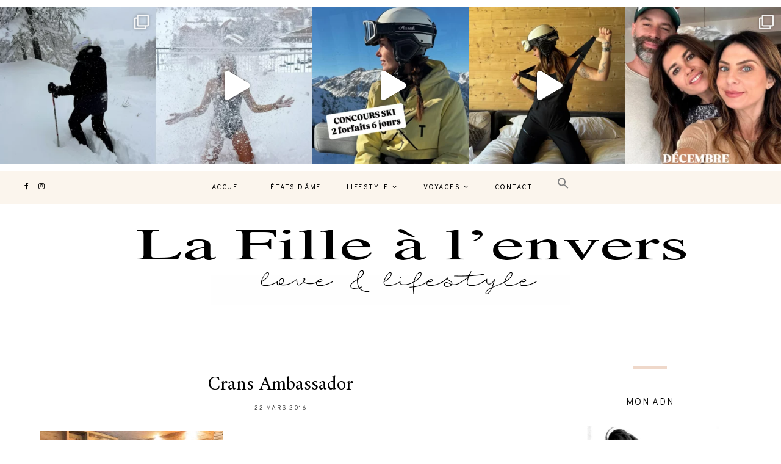

--- FILE ---
content_type: text/html; charset=UTF-8
request_url: https://www.lafillealenvers.com/crans-montana-belle-suisse/crans-ambassador/
body_size: 29214
content:
	
	<!DOCTYPE html>
<html lang="fr-FR">
<head>

	<meta charset="UTF-8">
	<meta http-equiv="X-UA-Compatible" content="IE=edge">
	
		<meta name="viewport" content="width=device-width, initial-scale=1">
		
	<link rel="profile" href="https://gmpg.org/xfn/11" />
	
	<link rel="pingback" href="https://www.lafillealenvers.com/xmlrpc.php" />

	<meta name='robots' content='index, follow, max-image-preview:large, max-snippet:-1, max-video-preview:-1' />

	<!-- This site is optimized with the Yoast SEO plugin v25.3 - https://yoast.com/wordpress/plugins/seo/ -->
	<title>Crans Ambassador &#8211; La fille à l&#039;envers</title>
<link data-rocket-preload as="style" href="https://fonts.googleapis.com/css?family=Overpass%3A300%2C400%2C400i%2C700%2C700i%26amp%3Bsubset%3Dlatin-ext%7CAmiri%3A400%2C700%2C700i%2C400i&#038;display=swap" rel="preload">
<link href="https://fonts.googleapis.com/css?family=Overpass%3A300%2C400%2C400i%2C700%2C700i%26amp%3Bsubset%3Dlatin-ext%7CAmiri%3A400%2C700%2C700i%2C400i&#038;display=swap" media="print" onload="this.media=&#039;all&#039;" rel="stylesheet">
<noscript><link rel="stylesheet" href="https://fonts.googleapis.com/css?family=Overpass%3A300%2C400%2C400i%2C700%2C700i%26amp%3Bsubset%3Dlatin-ext%7CAmiri%3A400%2C700%2C700i%2C400i&#038;display=swap"></noscript>
	<link rel="canonical" href="https://www.lafillealenvers.com/crans-montana-belle-suisse/crans-ambassador/" />
	<meta property="og:locale" content="fr_FR" />
	<meta property="og:type" content="article" />
	<meta property="og:title" content="Crans Ambassador &#8211; La fille à l&#039;envers" />
	<meta property="og:description" content="Crans Ambassador Denis Emery / Photo-genic.ch" />
	<meta property="og:url" content="https://www.lafillealenvers.com/crans-montana-belle-suisse/crans-ambassador/" />
	<meta property="og:site_name" content="La fille à l&#039;envers" />
	<meta property="article:publisher" content="https://www.facebook.com/lafillealenvers/info/?tab=page_info" />
	<meta property="og:image" content="https://www.lafillealenvers.com/crans-montana-belle-suisse/crans-ambassador" />
	<meta property="og:image:width" content="2400" />
	<meta property="og:image:height" content="1355" />
	<meta property="og:image:type" content="image/jpeg" />
	<meta name="twitter:card" content="summary_large_image" />
	<script type="application/ld+json" class="yoast-schema-graph">{"@context":"https://schema.org","@graph":[{"@type":"WebPage","@id":"https://www.lafillealenvers.com/crans-montana-belle-suisse/crans-ambassador/","url":"https://www.lafillealenvers.com/crans-montana-belle-suisse/crans-ambassador/","name":"Crans Ambassador &#8211; La fille à l&#039;envers","isPartOf":{"@id":"https://www.lafillealenvers.com/#website"},"primaryImageOfPage":{"@id":"https://www.lafillealenvers.com/crans-montana-belle-suisse/crans-ambassador/#primaryimage"},"image":{"@id":"https://www.lafillealenvers.com/crans-montana-belle-suisse/crans-ambassador/#primaryimage"},"thumbnailUrl":"https://www.lafillealenvers.com/wp-content/uploads/2016/03/crans-ambassador-spa-et-sport-massage.jpg","datePublished":"2016-03-22T07:48:28+00:00","breadcrumb":{"@id":"https://www.lafillealenvers.com/crans-montana-belle-suisse/crans-ambassador/#breadcrumb"},"inLanguage":"fr-FR","potentialAction":[{"@type":"ReadAction","target":["https://www.lafillealenvers.com/crans-montana-belle-suisse/crans-ambassador/"]}]},{"@type":"ImageObject","inLanguage":"fr-FR","@id":"https://www.lafillealenvers.com/crans-montana-belle-suisse/crans-ambassador/#primaryimage","url":"https://www.lafillealenvers.com/wp-content/uploads/2016/03/crans-ambassador-spa-et-sport-massage.jpg","contentUrl":"https://www.lafillealenvers.com/wp-content/uploads/2016/03/crans-ambassador-spa-et-sport-massage.jpg","width":2400,"height":1355,"caption":"Crans Ambassador Denis Emery / Photo-genic.ch"},{"@type":"BreadcrumbList","@id":"https://www.lafillealenvers.com/crans-montana-belle-suisse/crans-ambassador/#breadcrumb","itemListElement":[{"@type":"ListItem","position":1,"name":"Accueil","item":"https://www.lafillealenvers.com/"},{"@type":"ListItem","position":2,"name":"Crans Ambassador *****","item":"https://www.lafillealenvers.com/crans-montana-belle-suisse/"},{"@type":"ListItem","position":3,"name":"Crans Ambassador"}]},{"@type":"WebSite","@id":"https://www.lafillealenvers.com/#website","url":"https://www.lafillealenvers.com/","name":"La fille à l&#039;envers","description":"love &amp; lifestyle...","potentialAction":[{"@type":"SearchAction","target":{"@type":"EntryPoint","urlTemplate":"https://www.lafillealenvers.com/?s={search_term_string}"},"query-input":{"@type":"PropertyValueSpecification","valueRequired":true,"valueName":"search_term_string"}}],"inLanguage":"fr-FR"}]}</script>
	<!-- / Yoast SEO plugin. -->


<link rel='dns-prefetch' href='//www.googletagmanager.com' />
<link rel='dns-prefetch' href='//fonts.googleapis.com' />
<link href='https://fonts.gstatic.com' crossorigin rel='preconnect' />
<link rel="alternate" type="application/rss+xml" title="La fille à l&#039;envers &raquo; Flux" href="https://www.lafillealenvers.com/feed/" />
<link rel="alternate" type="application/rss+xml" title="La fille à l&#039;envers &raquo; Flux des commentaires" href="https://www.lafillealenvers.com/comments/feed/" />
<link rel="alternate" type="application/rss+xml" title="La fille à l&#039;envers &raquo; Crans Ambassador Flux des commentaires" href="https://www.lafillealenvers.com/crans-montana-belle-suisse/crans-ambassador/feed/" />
<link rel="alternate" title="oEmbed (JSON)" type="application/json+oembed" href="https://www.lafillealenvers.com/wp-json/oembed/1.0/embed?url=https%3A%2F%2Fwww.lafillealenvers.com%2Fcrans-montana-belle-suisse%2Fcrans-ambassador%2F" />
<link rel="alternate" title="oEmbed (XML)" type="text/xml+oembed" href="https://www.lafillealenvers.com/wp-json/oembed/1.0/embed?url=https%3A%2F%2Fwww.lafillealenvers.com%2Fcrans-montana-belle-suisse%2Fcrans-ambassador%2F&#038;format=xml" />
<style id='wp-img-auto-sizes-contain-inline-css' type='text/css'>
img:is([sizes=auto i],[sizes^="auto," i]){contain-intrinsic-size:3000px 1500px}
/*# sourceURL=wp-img-auto-sizes-contain-inline-css */
</style>
<link rel='stylesheet' id='sbi_styles-css' href='https://www.lafillealenvers.com/wp-content/plugins/instagram-feed-pro/css/sbi-styles.min.css?ver=6.8.1' type='text/css' media='all' />
<style id='wp-emoji-styles-inline-css' type='text/css'>

	img.wp-smiley, img.emoji {
		display: inline !important;
		border: none !important;
		box-shadow: none !important;
		height: 1em !important;
		width: 1em !important;
		margin: 0 0.07em !important;
		vertical-align: -0.1em !important;
		background: none !important;
		padding: 0 !important;
	}
/*# sourceURL=wp-emoji-styles-inline-css */
</style>
<style id='wp-block-library-inline-css' type='text/css'>
:root{--wp-block-synced-color:#7a00df;--wp-block-synced-color--rgb:122,0,223;--wp-bound-block-color:var(--wp-block-synced-color);--wp-editor-canvas-background:#ddd;--wp-admin-theme-color:#007cba;--wp-admin-theme-color--rgb:0,124,186;--wp-admin-theme-color-darker-10:#006ba1;--wp-admin-theme-color-darker-10--rgb:0,107,160.5;--wp-admin-theme-color-darker-20:#005a87;--wp-admin-theme-color-darker-20--rgb:0,90,135;--wp-admin-border-width-focus:2px}@media (min-resolution:192dpi){:root{--wp-admin-border-width-focus:1.5px}}.wp-element-button{cursor:pointer}:root .has-very-light-gray-background-color{background-color:#eee}:root .has-very-dark-gray-background-color{background-color:#313131}:root .has-very-light-gray-color{color:#eee}:root .has-very-dark-gray-color{color:#313131}:root .has-vivid-green-cyan-to-vivid-cyan-blue-gradient-background{background:linear-gradient(135deg,#00d084,#0693e3)}:root .has-purple-crush-gradient-background{background:linear-gradient(135deg,#34e2e4,#4721fb 50%,#ab1dfe)}:root .has-hazy-dawn-gradient-background{background:linear-gradient(135deg,#faaca8,#dad0ec)}:root .has-subdued-olive-gradient-background{background:linear-gradient(135deg,#fafae1,#67a671)}:root .has-atomic-cream-gradient-background{background:linear-gradient(135deg,#fdd79a,#004a59)}:root .has-nightshade-gradient-background{background:linear-gradient(135deg,#330968,#31cdcf)}:root .has-midnight-gradient-background{background:linear-gradient(135deg,#020381,#2874fc)}:root{--wp--preset--font-size--normal:16px;--wp--preset--font-size--huge:42px}.has-regular-font-size{font-size:1em}.has-larger-font-size{font-size:2.625em}.has-normal-font-size{font-size:var(--wp--preset--font-size--normal)}.has-huge-font-size{font-size:var(--wp--preset--font-size--huge)}.has-text-align-center{text-align:center}.has-text-align-left{text-align:left}.has-text-align-right{text-align:right}.has-fit-text{white-space:nowrap!important}#end-resizable-editor-section{display:none}.aligncenter{clear:both}.items-justified-left{justify-content:flex-start}.items-justified-center{justify-content:center}.items-justified-right{justify-content:flex-end}.items-justified-space-between{justify-content:space-between}.screen-reader-text{border:0;clip-path:inset(50%);height:1px;margin:-1px;overflow:hidden;padding:0;position:absolute;width:1px;word-wrap:normal!important}.screen-reader-text:focus{background-color:#ddd;clip-path:none;color:#444;display:block;font-size:1em;height:auto;left:5px;line-height:normal;padding:15px 23px 14px;text-decoration:none;top:5px;width:auto;z-index:100000}html :where(.has-border-color){border-style:solid}html :where([style*=border-top-color]){border-top-style:solid}html :where([style*=border-right-color]){border-right-style:solid}html :where([style*=border-bottom-color]){border-bottom-style:solid}html :where([style*=border-left-color]){border-left-style:solid}html :where([style*=border-width]){border-style:solid}html :where([style*=border-top-width]){border-top-style:solid}html :where([style*=border-right-width]){border-right-style:solid}html :where([style*=border-bottom-width]){border-bottom-style:solid}html :where([style*=border-left-width]){border-left-style:solid}html :where(img[class*=wp-image-]){height:auto;max-width:100%}:where(figure){margin:0 0 1em}html :where(.is-position-sticky){--wp-admin--admin-bar--position-offset:var(--wp-admin--admin-bar--height,0px)}@media screen and (max-width:600px){html :where(.is-position-sticky){--wp-admin--admin-bar--position-offset:0px}}

/*# sourceURL=wp-block-library-inline-css */
</style><style id='global-styles-inline-css' type='text/css'>
:root{--wp--preset--aspect-ratio--square: 1;--wp--preset--aspect-ratio--4-3: 4/3;--wp--preset--aspect-ratio--3-4: 3/4;--wp--preset--aspect-ratio--3-2: 3/2;--wp--preset--aspect-ratio--2-3: 2/3;--wp--preset--aspect-ratio--16-9: 16/9;--wp--preset--aspect-ratio--9-16: 9/16;--wp--preset--color--black: #000000;--wp--preset--color--cyan-bluish-gray: #abb8c3;--wp--preset--color--white: #ffffff;--wp--preset--color--pale-pink: #f78da7;--wp--preset--color--vivid-red: #cf2e2e;--wp--preset--color--luminous-vivid-orange: #ff6900;--wp--preset--color--luminous-vivid-amber: #fcb900;--wp--preset--color--light-green-cyan: #7bdcb5;--wp--preset--color--vivid-green-cyan: #00d084;--wp--preset--color--pale-cyan-blue: #8ed1fc;--wp--preset--color--vivid-cyan-blue: #0693e3;--wp--preset--color--vivid-purple: #9b51e0;--wp--preset--gradient--vivid-cyan-blue-to-vivid-purple: linear-gradient(135deg,rgb(6,147,227) 0%,rgb(155,81,224) 100%);--wp--preset--gradient--light-green-cyan-to-vivid-green-cyan: linear-gradient(135deg,rgb(122,220,180) 0%,rgb(0,208,130) 100%);--wp--preset--gradient--luminous-vivid-amber-to-luminous-vivid-orange: linear-gradient(135deg,rgb(252,185,0) 0%,rgb(255,105,0) 100%);--wp--preset--gradient--luminous-vivid-orange-to-vivid-red: linear-gradient(135deg,rgb(255,105,0) 0%,rgb(207,46,46) 100%);--wp--preset--gradient--very-light-gray-to-cyan-bluish-gray: linear-gradient(135deg,rgb(238,238,238) 0%,rgb(169,184,195) 100%);--wp--preset--gradient--cool-to-warm-spectrum: linear-gradient(135deg,rgb(74,234,220) 0%,rgb(151,120,209) 20%,rgb(207,42,186) 40%,rgb(238,44,130) 60%,rgb(251,105,98) 80%,rgb(254,248,76) 100%);--wp--preset--gradient--blush-light-purple: linear-gradient(135deg,rgb(255,206,236) 0%,rgb(152,150,240) 100%);--wp--preset--gradient--blush-bordeaux: linear-gradient(135deg,rgb(254,205,165) 0%,rgb(254,45,45) 50%,rgb(107,0,62) 100%);--wp--preset--gradient--luminous-dusk: linear-gradient(135deg,rgb(255,203,112) 0%,rgb(199,81,192) 50%,rgb(65,88,208) 100%);--wp--preset--gradient--pale-ocean: linear-gradient(135deg,rgb(255,245,203) 0%,rgb(182,227,212) 50%,rgb(51,167,181) 100%);--wp--preset--gradient--electric-grass: linear-gradient(135deg,rgb(202,248,128) 0%,rgb(113,206,126) 100%);--wp--preset--gradient--midnight: linear-gradient(135deg,rgb(2,3,129) 0%,rgb(40,116,252) 100%);--wp--preset--font-size--small: 13px;--wp--preset--font-size--medium: 20px;--wp--preset--font-size--large: 36px;--wp--preset--font-size--x-large: 42px;--wp--preset--spacing--20: 0.44rem;--wp--preset--spacing--30: 0.67rem;--wp--preset--spacing--40: 1rem;--wp--preset--spacing--50: 1.5rem;--wp--preset--spacing--60: 2.25rem;--wp--preset--spacing--70: 3.38rem;--wp--preset--spacing--80: 5.06rem;--wp--preset--shadow--natural: 6px 6px 9px rgba(0, 0, 0, 0.2);--wp--preset--shadow--deep: 12px 12px 50px rgba(0, 0, 0, 0.4);--wp--preset--shadow--sharp: 6px 6px 0px rgba(0, 0, 0, 0.2);--wp--preset--shadow--outlined: 6px 6px 0px -3px rgb(255, 255, 255), 6px 6px rgb(0, 0, 0);--wp--preset--shadow--crisp: 6px 6px 0px rgb(0, 0, 0);}:where(.is-layout-flex){gap: 0.5em;}:where(.is-layout-grid){gap: 0.5em;}body .is-layout-flex{display: flex;}.is-layout-flex{flex-wrap: wrap;align-items: center;}.is-layout-flex > :is(*, div){margin: 0;}body .is-layout-grid{display: grid;}.is-layout-grid > :is(*, div){margin: 0;}:where(.wp-block-columns.is-layout-flex){gap: 2em;}:where(.wp-block-columns.is-layout-grid){gap: 2em;}:where(.wp-block-post-template.is-layout-flex){gap: 1.25em;}:where(.wp-block-post-template.is-layout-grid){gap: 1.25em;}.has-black-color{color: var(--wp--preset--color--black) !important;}.has-cyan-bluish-gray-color{color: var(--wp--preset--color--cyan-bluish-gray) !important;}.has-white-color{color: var(--wp--preset--color--white) !important;}.has-pale-pink-color{color: var(--wp--preset--color--pale-pink) !important;}.has-vivid-red-color{color: var(--wp--preset--color--vivid-red) !important;}.has-luminous-vivid-orange-color{color: var(--wp--preset--color--luminous-vivid-orange) !important;}.has-luminous-vivid-amber-color{color: var(--wp--preset--color--luminous-vivid-amber) !important;}.has-light-green-cyan-color{color: var(--wp--preset--color--light-green-cyan) !important;}.has-vivid-green-cyan-color{color: var(--wp--preset--color--vivid-green-cyan) !important;}.has-pale-cyan-blue-color{color: var(--wp--preset--color--pale-cyan-blue) !important;}.has-vivid-cyan-blue-color{color: var(--wp--preset--color--vivid-cyan-blue) !important;}.has-vivid-purple-color{color: var(--wp--preset--color--vivid-purple) !important;}.has-black-background-color{background-color: var(--wp--preset--color--black) !important;}.has-cyan-bluish-gray-background-color{background-color: var(--wp--preset--color--cyan-bluish-gray) !important;}.has-white-background-color{background-color: var(--wp--preset--color--white) !important;}.has-pale-pink-background-color{background-color: var(--wp--preset--color--pale-pink) !important;}.has-vivid-red-background-color{background-color: var(--wp--preset--color--vivid-red) !important;}.has-luminous-vivid-orange-background-color{background-color: var(--wp--preset--color--luminous-vivid-orange) !important;}.has-luminous-vivid-amber-background-color{background-color: var(--wp--preset--color--luminous-vivid-amber) !important;}.has-light-green-cyan-background-color{background-color: var(--wp--preset--color--light-green-cyan) !important;}.has-vivid-green-cyan-background-color{background-color: var(--wp--preset--color--vivid-green-cyan) !important;}.has-pale-cyan-blue-background-color{background-color: var(--wp--preset--color--pale-cyan-blue) !important;}.has-vivid-cyan-blue-background-color{background-color: var(--wp--preset--color--vivid-cyan-blue) !important;}.has-vivid-purple-background-color{background-color: var(--wp--preset--color--vivid-purple) !important;}.has-black-border-color{border-color: var(--wp--preset--color--black) !important;}.has-cyan-bluish-gray-border-color{border-color: var(--wp--preset--color--cyan-bluish-gray) !important;}.has-white-border-color{border-color: var(--wp--preset--color--white) !important;}.has-pale-pink-border-color{border-color: var(--wp--preset--color--pale-pink) !important;}.has-vivid-red-border-color{border-color: var(--wp--preset--color--vivid-red) !important;}.has-luminous-vivid-orange-border-color{border-color: var(--wp--preset--color--luminous-vivid-orange) !important;}.has-luminous-vivid-amber-border-color{border-color: var(--wp--preset--color--luminous-vivid-amber) !important;}.has-light-green-cyan-border-color{border-color: var(--wp--preset--color--light-green-cyan) !important;}.has-vivid-green-cyan-border-color{border-color: var(--wp--preset--color--vivid-green-cyan) !important;}.has-pale-cyan-blue-border-color{border-color: var(--wp--preset--color--pale-cyan-blue) !important;}.has-vivid-cyan-blue-border-color{border-color: var(--wp--preset--color--vivid-cyan-blue) !important;}.has-vivid-purple-border-color{border-color: var(--wp--preset--color--vivid-purple) !important;}.has-vivid-cyan-blue-to-vivid-purple-gradient-background{background: var(--wp--preset--gradient--vivid-cyan-blue-to-vivid-purple) !important;}.has-light-green-cyan-to-vivid-green-cyan-gradient-background{background: var(--wp--preset--gradient--light-green-cyan-to-vivid-green-cyan) !important;}.has-luminous-vivid-amber-to-luminous-vivid-orange-gradient-background{background: var(--wp--preset--gradient--luminous-vivid-amber-to-luminous-vivid-orange) !important;}.has-luminous-vivid-orange-to-vivid-red-gradient-background{background: var(--wp--preset--gradient--luminous-vivid-orange-to-vivid-red) !important;}.has-very-light-gray-to-cyan-bluish-gray-gradient-background{background: var(--wp--preset--gradient--very-light-gray-to-cyan-bluish-gray) !important;}.has-cool-to-warm-spectrum-gradient-background{background: var(--wp--preset--gradient--cool-to-warm-spectrum) !important;}.has-blush-light-purple-gradient-background{background: var(--wp--preset--gradient--blush-light-purple) !important;}.has-blush-bordeaux-gradient-background{background: var(--wp--preset--gradient--blush-bordeaux) !important;}.has-luminous-dusk-gradient-background{background: var(--wp--preset--gradient--luminous-dusk) !important;}.has-pale-ocean-gradient-background{background: var(--wp--preset--gradient--pale-ocean) !important;}.has-electric-grass-gradient-background{background: var(--wp--preset--gradient--electric-grass) !important;}.has-midnight-gradient-background{background: var(--wp--preset--gradient--midnight) !important;}.has-small-font-size{font-size: var(--wp--preset--font-size--small) !important;}.has-medium-font-size{font-size: var(--wp--preset--font-size--medium) !important;}.has-large-font-size{font-size: var(--wp--preset--font-size--large) !important;}.has-x-large-font-size{font-size: var(--wp--preset--font-size--x-large) !important;}
/*# sourceURL=global-styles-inline-css */
</style>

<style id='classic-theme-styles-inline-css' type='text/css'>
/*! This file is auto-generated */
.wp-block-button__link{color:#fff;background-color:#32373c;border-radius:9999px;box-shadow:none;text-decoration:none;padding:calc(.667em + 2px) calc(1.333em + 2px);font-size:1.125em}.wp-block-file__button{background:#32373c;color:#fff;text-decoration:none}
/*# sourceURL=/wp-includes/css/classic-themes.min.css */
</style>
<link data-minify="1" rel='stylesheet' id='cptch_stylesheet-css' href='https://www.lafillealenvers.com/wp-content/cache/min/1/wp-content/plugins/captcha/css/front_end_style.css?ver=1749802621' type='text/css' media='all' />
<link data-minify="1" rel='stylesheet' id='dashicons-css' href='https://www.lafillealenvers.com/wp-content/cache/min/1/wp-includes/css/dashicons.min.css?ver=1749802621' type='text/css' media='all' />
<link data-minify="1" rel='stylesheet' id='cptch_desktop_style-css' href='https://www.lafillealenvers.com/wp-content/cache/min/1/wp-content/plugins/captcha/css/desktop_style.css?ver=1749802621' type='text/css' media='all' />
<link data-minify="1" rel='stylesheet' id='cntctfrm_form_style-css' href='https://www.lafillealenvers.com/wp-content/cache/min/1/wp-content/plugins/contact-form-plugin/css/form_style.css?ver=1749802621' type='text/css' media='all' />
<link rel='stylesheet' id='ivory-search-styles-css' href='https://www.lafillealenvers.com/wp-content/plugins/add-search-to-menu/public/css/ivory-search.min.css?ver=5.5.11' type='text/css' media='all' />
<link data-minify="1" rel='stylesheet' id='parent-style-css' href='https://www.lafillealenvers.com/wp-content/cache/min/1/wp-content/themes/alder/style.css?ver=1749802621' type='text/css' media='all' />
<link data-minify="1" rel='stylesheet' id='alder-style-css' href='https://www.lafillealenvers.com/wp-content/cache/min/1/wp-content/themes/alder-child/style.css?ver=1749802621' type='text/css' media='all' />
<link data-minify="1" rel='stylesheet' id='font-awesome-css' href='https://www.lafillealenvers.com/wp-content/cache/min/1/wp-content/themes/alder/css/font-awesome.min.css?ver=1749802621' type='text/css' media='all' />
<link data-minify="1" rel='stylesheet' id='bxslider-css' href='https://www.lafillealenvers.com/wp-content/cache/min/1/wp-content/themes/alder/css/jquery.bxslider.css?ver=1749802621' type='text/css' media='all' />
<link data-minify="1" rel='stylesheet' id='alder-respon-css' href='https://www.lafillealenvers.com/wp-content/cache/min/1/wp-content/themes/alder/css/responsive.css?ver=1749802621' type='text/css' media='all' />

<style id='akismet-widget-style-inline-css' type='text/css'>

			.a-stats {
				--akismet-color-mid-green: #357b49;
				--akismet-color-white: #fff;
				--akismet-color-light-grey: #f6f7f7;

				max-width: 350px;
				width: auto;
			}

			.a-stats * {
				all: unset;
				box-sizing: border-box;
			}

			.a-stats strong {
				font-weight: 600;
			}

			.a-stats a.a-stats__link,
			.a-stats a.a-stats__link:visited,
			.a-stats a.a-stats__link:active {
				background: var(--akismet-color-mid-green);
				border: none;
				box-shadow: none;
				border-radius: 8px;
				color: var(--akismet-color-white);
				cursor: pointer;
				display: block;
				font-family: -apple-system, BlinkMacSystemFont, 'Segoe UI', 'Roboto', 'Oxygen-Sans', 'Ubuntu', 'Cantarell', 'Helvetica Neue', sans-serif;
				font-weight: 500;
				padding: 12px;
				text-align: center;
				text-decoration: none;
				transition: all 0.2s ease;
			}

			/* Extra specificity to deal with TwentyTwentyOne focus style */
			.widget .a-stats a.a-stats__link:focus {
				background: var(--akismet-color-mid-green);
				color: var(--akismet-color-white);
				text-decoration: none;
			}

			.a-stats a.a-stats__link:hover {
				filter: brightness(110%);
				box-shadow: 0 4px 12px rgba(0, 0, 0, 0.06), 0 0 2px rgba(0, 0, 0, 0.16);
			}

			.a-stats .count {
				color: var(--akismet-color-white);
				display: block;
				font-size: 1.5em;
				line-height: 1.4;
				padding: 0 13px;
				white-space: nowrap;
			}
		
/*# sourceURL=akismet-widget-style-inline-css */
</style>
<script type="text/javascript" src="https://www.lafillealenvers.com/wp-includes/js/jquery/jquery.min.js?ver=3.7.1" id="jquery-core-js"></script>
<script type="text/javascript" src="https://www.lafillealenvers.com/wp-includes/js/jquery/jquery-migrate.min.js?ver=3.4.1" id="jquery-migrate-js"></script>
<script type="text/javascript" src="https://www.googletagmanager.com/gtag/js?id=UA-72955572-1" id="gglnltcs_googletagmanager-js"  async></script>
<script type="text/javascript" id="gglnltcs_googletagmanager-js-after">
/* <![CDATA[ */
window.dataLayer = window.dataLayer || [];
				function gtag(){dataLayer.push(arguments);}
				gtag('js', new Date());

				gtag('config', 'UA-72955572-1');
//# sourceURL=gglnltcs_googletagmanager-js-after
/* ]]> */
</script>
<script data-minify="1" type="text/javascript" src="https://www.lafillealenvers.com/wp-content/cache/min/1/wp-content/themes/alder/js/fitvids.js?ver=1749802621" id="fitvids-js"></script>
<link rel="https://api.w.org/" href="https://www.lafillealenvers.com/wp-json/" /><link rel="alternate" title="JSON" type="application/json" href="https://www.lafillealenvers.com/wp-json/wp/v2/media/891" /><link rel="EditURI" type="application/rsd+xml" title="RSD" href="https://www.lafillealenvers.com/xmlrpc.php?rsd" />
<meta name="generator" content="WordPress 6.9" />
<link rel='shortlink' href='https://www.lafillealenvers.com/?p=891' />
    <style type="text/css">
	
		#header { padding-top:20px; }		#header { padding-bottom:20px; }		
																				
																		
												
														
						
				.post-header .cat a { color:#e5b89e; }																.widget .tagcloud a:hover, .post-tags a:hover { background:#cc8e80; }																								#respond #submit:hover { background:#ce8b82; }				
										
										
																				
																				
				
    </style>
    <link rel="icon" href="https://www.lafillealenvers.com/wp-content/uploads/2021/08/cropped-11391715_10153352378506489_2223223491458697234_n-1-32x32.jpg" sizes="32x32" />
<link rel="icon" href="https://www.lafillealenvers.com/wp-content/uploads/2021/08/cropped-11391715_10153352378506489_2223223491458697234_n-1-192x192.jpg" sizes="192x192" />
<link rel="apple-touch-icon" href="https://www.lafillealenvers.com/wp-content/uploads/2021/08/cropped-11391715_10153352378506489_2223223491458697234_n-1-180x180.jpg" />
<meta name="msapplication-TileImage" content="https://www.lafillealenvers.com/wp-content/uploads/2021/08/cropped-11391715_10153352378506489_2223223491458697234_n-1-270x270.jpg" />
<style type="text/css" media="screen">.is-menu path.search-icon-path { fill: #848484;}body .popup-search-close:after, body .search-close:after { border-color: #848484;}body .popup-search-close:before, body .search-close:before { border-color: #848484;}</style>	
<meta name="generator" content="WP Rocket 3.19.0.1" data-wpr-features="wpr_minify_js wpr_minify_css wpr_preload_links wpr_desktop" /></head>

<body class="attachment wp-singular attachment-template-default single single-attachment postid-891 attachmentid-891 attachment-jpeg wp-theme-alder wp-child-theme-alder-child alder">
	
		<div data-rocket-location-hash="36e93363af85503ae45ae94bca451eba" id="top-instagram">
		<div data-rocket-location-hash="86b6d07b357522181b1deb524da2c7ea" id="block-3" class="instagram-widget widget_block"></div><div data-rocket-location-hash="6992bf913b9e4277de318fd2a9e2c4a1" id="block-6" class="instagram-widget widget_block"><p>
<div id="sb_instagram"  class="sbi sbi_mob_col_4 sbi_tab_col_4 sbi_col_5 sbi-theme sbi-default_theme sbi-style-regular" style="width: 100%;" data-post-style="regular"	 data-feedid="sbi_17841400789918344#5"  data-res="auto" data-cols="5" data-colsmobile="4" data-colstablet="4" data-num="5" data-nummobile="4" data-header-size="small" data-item-padding="0"	 data-shortcode-atts="{}"  data-postid="891" data-locatornonce="9aafd86832" data-options="{&quot;grid&quot;:true,&quot;avatars&quot;:{&quot;lafillealenvers&quot;:&quot;https:\/\/scontent-cdg4-1.cdninstagram.com\/v\/t51.2885-19\/465500806_929930045665473_7108320055922810504_n.jpg?stp=dst-jpg_s206x206_tt6&amp;_nc_cat=102&amp;ccb=1-7&amp;_nc_sid=bf7eb4&amp;_nc_ohc=Ys5OhKKpraUQ7kNvwGLxLKk&amp;_nc_oc=Adkw2wwYzrH_yngd0ah3u3bHhgdOlJXzItoPGCnKmClTd8EFA7buIpJBOfSwVklwzB8&amp;_nc_zt=24&amp;_nc_ht=scontent-cdg4-1.cdninstagram.com&amp;edm=AP4hL3IEAAAA&amp;oh=00_AfOAWi8wLnEw08l2wywMkSxfgGhESovON-z6GHCEzwVG1Q&amp;oe=68509953&quot;,&quot;LCLlafillealenvers&quot;:0},&quot;lightboxcomments&quot;:20,&quot;colsmobile&quot;:4,&quot;colstablet&quot;:&quot;4&quot;,&quot;imageaspectratio&quot;:&quot;1:1&quot;}" data-sbi-flags="favorLocal">

	
	<div id="sbi_images">
		<div class="sbi_item sbi_type_carousel sbi_new sbi_transition"
	 id="sbi_18106866784779617" data-date="1768495942"
	 data-numcomments="26" data-template=ft_simple_row>
	<div class="sbi_inner_wrap" >

		
			<div class="sbi_photo_wrap"  style="border-radius: inherit;">
				<svg class="svg-inline--fa fa-clone fa-w-16 sbi_lightbox_carousel_icon" aria-hidden="true" aria-label="Clone" data-fa-proƒcessed="" data-prefix="far" data-icon="clone" role="img" xmlns="http://www.w3.org/2000/svg" viewBox="0 0 512 512">
                    <path fill="currentColor" d="M464 0H144c-26.51 0-48 21.49-48 48v48H48c-26.51 0-48 21.49-48 48v320c0 26.51 21.49 48 48 48h320c26.51 0 48-21.49 48-48v-48h48c26.51 0 48-21.49 48-48V48c0-26.51-21.49-48-48-48zM362 464H54a6 6 0 0 1-6-6V150a6 6 0 0 1 6-6h42v224c0 26.51 21.49 48 48 48h224v42a6 6 0 0 1-6 6zm96-96H150a6 6 0 0 1-6-6V54a6 6 0 0 1 6-6h308a6 6 0 0 1 6 6v308a6 6 0 0 1-6 6z"></path>
                </svg>		
		<div  style="background: rgba(0,0,0,0.85)"  class="sbi_link " >
			<div class="sbi_hover_top">

					<p class="sbi_hover_caption_wrap"
		>
		<span
			class="sbi_caption">❄️ Montgenèvre sous un manteau blanc XXL<br><br>Quand la neige tombe en abondance, le domaine skiable se transforme en terrain de jeu magique !! Des pistes immaculées, une lumière folle, et cette sensation unique d’être exactement là où il faut… SUR LES PISTES <br><br>J’ai passé une semaine incroyable à Montgenèvre : <br><br>Un cocon parfait @lestanieres  appartement front de neige. Les Tanières proposent des hébergements sélectionnés avec soin, du studio full équipé au chalet 15 personnes qui fait rêver ! Contacte Alix de ma part pour kiffer à Montgenèvre.<br><br>Les cours avec l’ESF, pour progresser (et skier encore plus) j’ai même passé ma première flèche !! Merci coach Thibaut ! @esf_montgenevreofficiel <br><br>Du matériel au top et de super conseils techniques chez @intersport_pavesi_sport_1970 mention spéciale pour le casier chauffant à deux pas du front de neige <br><br>Les pauses ultra gourmandes chez @baitagimont À ne pas manquer : le chocolat chaud en terrasse au soleil et le dîner au coin du feu avec accès à moto neige depuis le village italien de Clavière.<br><br>Un après-midi suspendu au spa @duranciamontgenevre l’espace bien-être est juste incroyable. J’ai aimé me rouler dans la neige en maillot de bain @montgenevreofficiel <br><br> La bonne humeur contagieuse, l’ambiance chaleureuse de la @cabaneasucremontgenevre idéal pour un après ski qui réchauffe fort !<br><br>L’expérience immersive de suivre un dameur dans sa tournée des pistes. Un travail de l’ombre de passionné. <br><br>… La montagne dans ce qu’elle a de meilleur :<br>du sport, du réconfort, des rires… et beaucoup de neige ❄️ 🎿<br><br>Je suis déjà en train de regarder mon agenda pour bloquer des dates retour à Montgenèvre ! <br><br>Côté outfit : tenues ski @hellyhansen @watts.ridedifferent moufles @racer_1927 casques @aurakprotection <br><br>Manteaux hiver @josephribkoff_france <br>doudoune @sunvalley.officiel Lunettes @milfsunglasses<br> Pantalon @grain_de_malice @five_jeans Baskets @sorelfootwear</span>
	</p>

			</div>

			
			<div class="sbi_hover_bottom " >

				
									<div
						class="sbi_meta" >

							<span
		class="sbi_likes" style="font-size: 13px;" >
		<svg  style="font-size: 13px;" class="svg-inline--fa fa-heart fa-w-18" aria-hidden="true" data-fa-processed="" data-prefix="fa" data-icon="heart" role="presentation" xmlns="http://www.w3.org/2000/svg" viewBox="0 0 576 512"><path fill="currentColor" d="M414.9 24C361.8 24 312 65.7 288 89.3 264 65.7 214.2 24 161.1 24 70.3 24 16 76.9 16 165.5c0 72.6 66.8 133.3 69.2 135.4l187 180.8c8.8 8.5 22.8 8.5 31.6 0l186.7-180.2c2.7-2.7 69.5-63.5 69.5-136C560 76.9 505.7 24 414.9 24z"></path></svg>		616	</span>
	<span
		class="sbi_comments" style="font-size: 13px;" >
		<svg  style="font-size: 13px;" class="svg-inline--fa fa-comment fa-w-18" aria-hidden="true" data-fa-processed="" data-prefix="fa" data-icon="comment" role="presentation" xmlns="http://www.w3.org/2000/svg" viewBox="0 0 576 512"><path fill="currentColor" d="M576 240c0 115-129 208-288 208-48.3 0-93.9-8.6-133.9-23.8-40.3 31.2-89.8 50.3-142.4 55.7-5.2.6-10.2-2.8-11.5-7.7-1.3-5 2.7-8.1 6.6-11.8 19.3-18.4 42.7-32.8 51.9-94.6C21.9 330.9 0 287.3 0 240 0 125.1 129 32 288 32s288 93.1 288 208z"></path></svg>		26	</span>
					</div>
				
			</div>

			<a class="sbi_link_area nofancybox" rel="nofollow noopener" href="https://scontent-lhr6-1.cdninstagram.com/v/t51.82787-15/616869052_18555496633026331_6546004209077279898_n.jpg?stp=dst-jpg_e35_tt6&#038;_nc_cat=109&#038;ccb=7-5&#038;_nc_sid=18de74&#038;efg=eyJlZmdfdGFnIjoiQ0FST1VTRUxfSVRFTS5iZXN0X2ltYWdlX3VybGdlbi5DMyJ9&#038;_nc_ohc=NVSCgAXJNwAQ7kNvwFoPgaa&#038;_nc_oc=AdkTgUHu-5W03q44t7W7yawC9ZKsv2qvD9OGJcDblduqLt_nCwaHJmI3rNMaEsrxiXo&#038;_nc_zt=23&#038;_nc_ht=scontent-lhr6-1.cdninstagram.com&#038;edm=ANo9K5cEAAAA&#038;_nc_gid=WDpvwoDKXudl2TH7SvFOug&#038;oh=00_AfoMJp_QOK20cMi5sBWrQmYMVYB8jn5nGJJqz8J-oxI5tw&#038;oe=6970AE1A"
			   data-lightbox-sbi=""
			   data-title="❄️ Montgenèvre sous un manteau blanc XXL&lt;br&gt;
&lt;br&gt;
Quand la neige tombe en abondance, le domaine skiable se transforme en terrain de jeu magique !! Des pistes immaculées, une lumière folle, et cette sensation unique d’être exactement là où il faut… SUR LES PISTES &lt;br&gt;
&lt;br&gt;
J’ai passé une semaine incroyable à Montgenèvre : &lt;br&gt;
&lt;br&gt;
Un cocon parfait @lestanieres  appartement front de neige. Les Tanières proposent des hébergements sélectionnés avec soin, du studio full équipé au chalet 15 personnes qui fait rêver ! Contacte Alix de ma part pour kiffer à Montgenèvre.&lt;br&gt;
&lt;br&gt;
Les cours avec l’ESF, pour progresser (et skier encore plus) j’ai même passé ma première flèche !! Merci coach Thibaut ! @esf_montgenevreofficiel &lt;br&gt;
&lt;br&gt;
Du matériel au top et de super conseils techniques chez @intersport_pavesi_sport_1970 mention spéciale pour le casier chauffant à deux pas du front de neige &lt;br&gt;
&lt;br&gt;
Les pauses ultra gourmandes chez @baitagimont À ne pas manquer : le chocolat chaud en terrasse au soleil et le dîner au coin du feu avec accès à moto neige depuis le village italien de Clavière.&lt;br&gt;
&lt;br&gt;
Un après-midi suspendu au spa @duranciamontgenevre l’espace bien-être est juste incroyable. J’ai aimé me rouler dans la neige en maillot de bain @montgenevreofficiel &lt;br&gt;
&lt;br&gt;
 La bonne humeur contagieuse, l’ambiance chaleureuse de la @cabaneasucremontgenevre idéal pour un après ski qui réchauffe fort !&lt;br&gt;
&lt;br&gt;
L’expérience immersive de suivre un dameur dans sa tournée des pistes. Un travail de l’ombre de passionné. &lt;br&gt;
&lt;br&gt;
… La montagne dans ce qu’elle a de meilleur :&lt;br&gt;
du sport, du réconfort, des rires… et beaucoup de neige ❄️ 🎿&lt;br&gt;
&lt;br&gt;
Je suis déjà en train de regarder mon agenda pour bloquer des dates retour à Montgenèvre ! &lt;br&gt;
&lt;br&gt;
Côté outfit : tenues ski @hellyhansen @watts.ridedifferent moufles @racer_1927 casques @aurakprotection &lt;br&gt;
&lt;br&gt;
Manteaux hiver @josephribkoff_france &lt;br&gt;
doudoune @sunvalley.officiel Lunettes @milfsunglasses&lt;br&gt;
 Pantalon @grain_de_malice @five_jeans Baskets @sorelfootwear"
			   data-video=""
			   data-carousel="{&quot;data&quot;:[{&quot;type&quot;:&quot;image&quot;,&quot;media&quot;:&quot;https:\/\/scontent-lhr6-1.cdninstagram.com\/v\/t51.82787-15\/616869052_18555496633026331_6546004209077279898_n.jpg?stp=dst-jpg_e35_tt6&amp;_nc_cat=109&amp;ccb=7-5&amp;_nc_sid=18de74&amp;efg=eyJlZmdfdGFnIjoiQ0FST1VTRUxfSVRFTS5iZXN0X2ltYWdlX3VybGdlbi5DMyJ9&amp;_nc_ohc=NVSCgAXJNwAQ7kNvwFoPgaa&amp;_nc_oc=AdkTgUHu-5W03q44t7W7yawC9ZKsv2qvD9OGJcDblduqLt_nCwaHJmI3rNMaEsrxiXo&amp;_nc_zt=23&amp;_nc_ht=scontent-lhr6-1.cdninstagram.com&amp;edm=ANo9K5cEAAAA&amp;_nc_gid=WDpvwoDKXudl2TH7SvFOug&amp;oh=00_AfoMJp_QOK20cMi5sBWrQmYMVYB8jn5nGJJqz8J-oxI5tw&amp;oe=6970AE1A&quot;},{&quot;type&quot;:&quot;video&quot;,&quot;media&quot;:&quot;https:\/\/scontent-lhr6-2.cdninstagram.com\/o1\/v\/t16\/f2\/m84\/AQPGRRZKce5ztGZeavhqHhtXVeyqB_p9Xo3R8dYjiKaj0Y2xidBvN5lK25vTzwiuBTPLqH15JxG2Qr84H80BZZEWfOagmmpUqB8ZtLM.mp4?_nc_cat=104&amp;_nc_sid=5e9851&amp;_nc_ht=scontent-lhr6-2.cdninstagram.com&amp;_nc_ohc=zZl_15rH8mgQ7kNvwHJJd8i&amp;efg=[base64]%3D&amp;ccb=17-1&amp;vs=dac7383f71ec5043&amp;_nc_vs=[base64]&amp;_nc_gid=WDpvwoDKXudl2TH7SvFOug&amp;edm=ANo9K5cEAAAA&amp;_nc_zt=28&amp;_nc_tpa=Q5bMBQHFj_uSWAwtygdjkROlfSdC-VjJxyiHYGc2ocSYTQnpltjjvzb_JbKZ8BJ8gYGTjXRAD4xlzsVBLA&amp;oh=00_AfoxK85zXNf-KDDy-RcngdeH6fyqqkfdWFD9YI1ijx5_Kg&amp;oe=696C9D80&quot;},{&quot;type&quot;:&quot;image&quot;,&quot;media&quot;:&quot;https:\/\/scontent-lhr6-2.cdninstagram.com\/v\/t51.82787-15\/616073310_18555496651026331_1484623145985601324_n.jpg?stp=dst-jpg_e35_tt6&amp;_nc_cat=100&amp;ccb=7-5&amp;_nc_sid=18de74&amp;efg=eyJlZmdfdGFnIjoiQ0FST1VTRUxfSVRFTS5iZXN0X2ltYWdlX3VybGdlbi5DMyJ9&amp;_nc_ohc=fIJU3CA8fPwQ7kNvwGtenx9&amp;_nc_oc=Adl-catQMAB7ezeQSHo4I6oXv6OLEaDfvaCuzIr3l_bliVSEW78RFeOHH51mHNjCPTI&amp;_nc_zt=23&amp;_nc_ht=scontent-lhr6-2.cdninstagram.com&amp;edm=ANo9K5cEAAAA&amp;_nc_gid=WDpvwoDKXudl2TH7SvFOug&amp;oh=00_Afqk4KBV5UsTLfk69upR1tg0QIWWKmjum_9ydf5qYC4Ztw&amp;oe=69709910&quot;},{&quot;type&quot;:&quot;image&quot;,&quot;media&quot;:&quot;https:\/\/scontent-lhr6-1.cdninstagram.com\/v\/t51.82787-15\/616381370_18555496702026331_6278247971335841473_n.jpg?stp=dst-jpg_e35_tt6&amp;_nc_cat=102&amp;ccb=7-5&amp;_nc_sid=18de74&amp;efg=eyJlZmdfdGFnIjoiQ0FST1VTRUxfSVRFTS5iZXN0X2ltYWdlX3VybGdlbi5DMyJ9&amp;_nc_ohc=t54QYRJQj_YQ7kNvwEhQlum&amp;_nc_oc=Admu_QI0n8F-XbNmZH93LxLNDjuo7tReU9x4ISodkALtIhfzVCTuzeDoal62-X3C2Zc&amp;_nc_zt=23&amp;_nc_ht=scontent-lhr6-1.cdninstagram.com&amp;edm=ANo9K5cEAAAA&amp;_nc_gid=WDpvwoDKXudl2TH7SvFOug&amp;oh=00_AfonAEYWHaFhsWtInPwdlQTOVbU8cqZtKJS4ftq-lhFOAQ&amp;oe=697093B0&quot;},{&quot;type&quot;:&quot;image&quot;,&quot;media&quot;:&quot;https:\/\/scontent-lhr8-1.cdninstagram.com\/v\/t51.82787-15\/617073339_18555496711026331_5691057705847472833_n.jpg?stp=dst-jpg_e35_tt6&amp;_nc_cat=108&amp;ccb=7-5&amp;_nc_sid=18de74&amp;efg=eyJlZmdfdGFnIjoiQ0FST1VTRUxfSVRFTS5iZXN0X2ltYWdlX3VybGdlbi5DMyJ9&amp;_nc_ohc=v9G5mKc1Ip0Q7kNvwF9wDc5&amp;_nc_oc=AdlQ2v7V6g7n4uWswOOZiR61D1Tib82h3ZY1anp4Q69zzN1Oh_b7CniupPuQUN8ZkEc&amp;_nc_zt=23&amp;_nc_ht=scontent-lhr8-1.cdninstagram.com&amp;edm=ANo9K5cEAAAA&amp;_nc_gid=WDpvwoDKXudl2TH7SvFOug&amp;oh=00_AfphFogr6qsU3S640mOkXXOGZeuGW8WFegpIjppvTCfZnw&amp;oe=69709181&quot;},{&quot;type&quot;:&quot;image&quot;,&quot;media&quot;:&quot;https:\/\/scontent-lhr6-1.cdninstagram.com\/v\/t51.82787-15\/617082247_18555496720026331_2275063968968783500_n.jpg?stp=dst-jpg_e35_tt6&amp;_nc_cat=110&amp;ccb=7-5&amp;_nc_sid=18de74&amp;efg=eyJlZmdfdGFnIjoiQ0FST1VTRUxfSVRFTS5iZXN0X2ltYWdlX3VybGdlbi5DMyJ9&amp;_nc_ohc=ecD0nD0n3wAQ7kNvwHHhubn&amp;_nc_oc=AdlupMcpjZft0RK6G7pcysgnlBoU_XL4P13OrXSHEIwVpooVtJja5jNYf95sbAfZDPI&amp;_nc_zt=23&amp;_nc_ht=scontent-lhr6-1.cdninstagram.com&amp;edm=ANo9K5cEAAAA&amp;_nc_gid=WDpvwoDKXudl2TH7SvFOug&amp;oh=00_Afr_mB8zKGMHo3bbP5fLTw2pt-QAY2rFqICAV3hguM6Gow&amp;oe=6970928B&quot;},{&quot;type&quot;:&quot;image&quot;,&quot;media&quot;:&quot;https:\/\/scontent-lhr8-1.cdninstagram.com\/v\/t51.82787-15\/617593700_18555496729026331_2111532380219754132_n.jpg?stp=dst-jpg_e35_tt6&amp;_nc_cat=111&amp;ccb=7-5&amp;_nc_sid=18de74&amp;efg=eyJlZmdfdGFnIjoiQ0FST1VTRUxfSVRFTS5iZXN0X2ltYWdlX3VybGdlbi5DMyJ9&amp;_nc_ohc=2i5ihqRD3M0Q7kNvwH7qaYT&amp;_nc_oc=Admqd3JBYIjIg-GSLkHinvdInM-fELKTzexXhfv6WaMm-_c4fhcMxyuH4T_vjnCyDVU&amp;_nc_zt=23&amp;_nc_ht=scontent-lhr8-1.cdninstagram.com&amp;edm=ANo9K5cEAAAA&amp;_nc_gid=WDpvwoDKXudl2TH7SvFOug&amp;oh=00_AfrR4K7FZpYCJmPcMNn8AF4fKrM2OeU1oOYpyM_GfcIGaQ&amp;oe=6970BEE8&quot;},{&quot;type&quot;:&quot;image&quot;,&quot;media&quot;:&quot;https:\/\/scontent-lhr6-1.cdninstagram.com\/v\/t51.82787-15\/616169434_18555496750026331_225729008115471993_n.jpg?stp=dst-jpg_e35_tt6&amp;_nc_cat=102&amp;ccb=7-5&amp;_nc_sid=18de74&amp;efg=eyJlZmdfdGFnIjoiQ0FST1VTRUxfSVRFTS5iZXN0X2ltYWdlX3VybGdlbi5DMyJ9&amp;_nc_ohc=v_jux8fDGFgQ7kNvwE0czzl&amp;_nc_oc=AdnMoQBB84ngRvh1sPUaH9s2uuR4WF2YcIVzPqDiyPOW_vtoJ8KjJraJAeDq7bkplUw&amp;_nc_zt=23&amp;_nc_ht=scontent-lhr6-1.cdninstagram.com&amp;edm=ANo9K5cEAAAA&amp;_nc_gid=WDpvwoDKXudl2TH7SvFOug&amp;oh=00_AfqVueHzaBH-lE0xwdCFw8d7cA6FkuzAzfMWvUyZgjpfEg&amp;oe=6970B4CB&quot;},{&quot;type&quot;:&quot;image&quot;,&quot;media&quot;:&quot;https:\/\/scontent-lhr6-2.cdninstagram.com\/v\/t51.82787-15\/616237323_18555496759026331_1954256114762561184_n.jpg?stp=dst-jpg_e35_tt6&amp;_nc_cat=100&amp;ccb=7-5&amp;_nc_sid=18de74&amp;efg=eyJlZmdfdGFnIjoiQ0FST1VTRUxfSVRFTS5iZXN0X2ltYWdlX3VybGdlbi5DMyJ9&amp;_nc_ohc=Pny0KKjTn2AQ7kNvwHmAjIH&amp;_nc_oc=AdlqA9hn3Az37oHEWQ19RGXCw_XRhU6AIaBBcK-z1S37vp1t_w8y4iFWyiyUxgrID7A&amp;_nc_zt=23&amp;_nc_ht=scontent-lhr6-2.cdninstagram.com&amp;edm=ANo9K5cEAAAA&amp;_nc_gid=WDpvwoDKXudl2TH7SvFOug&amp;oh=00_AfqEFZAMHfNcAwaVokvwhIdOPbnez970P2uAsjO6iHk9Cg&amp;oe=6970B31B&quot;},{&quot;type&quot;:&quot;image&quot;,&quot;media&quot;:&quot;https:\/\/scontent-lhr8-1.cdninstagram.com\/v\/t51.82787-15\/616597522_18555496768026331_7095920413286882152_n.jpg?stp=dst-jpg_e35_tt6&amp;_nc_cat=108&amp;ccb=7-5&amp;_nc_sid=18de74&amp;efg=eyJlZmdfdGFnIjoiQ0FST1VTRUxfSVRFTS5iZXN0X2ltYWdlX3VybGdlbi5DMyJ9&amp;_nc_ohc=xD5AppIFGi8Q7kNvwEkxvWK&amp;_nc_oc=Adn5JuWQpYgWRoEj5061tKIznGvawKYXz16ADlFJb7CcHcaC-8Fq832ZBQgXlR-YKjI&amp;_nc_zt=23&amp;_nc_ht=scontent-lhr8-1.cdninstagram.com&amp;edm=ANo9K5cEAAAA&amp;_nc_gid=WDpvwoDKXudl2TH7SvFOug&amp;oh=00_Afo1vltVDu7KuKIE_IfRK7E73WXFUKyjNBOWBtcIYi-B4A&amp;oe=6970A79D&quot;},{&quot;type&quot;:&quot;image&quot;,&quot;media&quot;:&quot;https:\/\/scontent-lhr6-2.cdninstagram.com\/v\/t51.82787-15\/617498605_18555496786026331_7272840173952026049_n.jpg?stp=dst-jpg_e35_tt6&amp;_nc_cat=104&amp;ccb=7-5&amp;_nc_sid=18de74&amp;efg=eyJlZmdfdGFnIjoiQ0FST1VTRUxfSVRFTS5iZXN0X2ltYWdlX3VybGdlbi5DMyJ9&amp;_nc_ohc=1t1rnB0-Y4wQ7kNvwGso7Lt&amp;_nc_oc=AdlBk_NSJAqSPCULeol9FtAUTvOiPwRCfWt62vgCGvN4yEaVodNMF0NMwnU_GzgBqTo&amp;_nc_zt=23&amp;_nc_ht=scontent-lhr6-2.cdninstagram.com&amp;edm=ANo9K5cEAAAA&amp;_nc_gid=WDpvwoDKXudl2TH7SvFOug&amp;oh=00_AfopjjFtD0pswYMr4KkduSiSh57eRvxDnsl7AP2RBVMRgA&amp;oe=697093F2&quot;},{&quot;type&quot;:&quot;image&quot;,&quot;media&quot;:&quot;https:\/\/scontent-lhr6-2.cdninstagram.com\/v\/t51.82787-15\/616013980_18555496798026331_6434635232544797539_n.jpg?stp=dst-jpg_e35_tt6&amp;_nc_cat=100&amp;ccb=7-5&amp;_nc_sid=18de74&amp;efg=eyJlZmdfdGFnIjoiQ0FST1VTRUxfSVRFTS5iZXN0X2ltYWdlX3VybGdlbi5DMyJ9&amp;_nc_ohc=hvLqW-Jy598Q7kNvwFb9VR3&amp;_nc_oc=Adnjxp1QdG9PJRAH0hpKmqTDtF7Hlq6rvosz4JcL8qQxI5_WsaA9kQqPOI1oi_Yqs60&amp;_nc_zt=23&amp;_nc_ht=scontent-lhr6-2.cdninstagram.com&amp;edm=ANo9K5cEAAAA&amp;_nc_gid=WDpvwoDKXudl2TH7SvFOug&amp;oh=00_Afp9ed0LUFhKXDieMsdvYCVRzJ90HKlfXj1-_j-ZXSDXKQ&amp;oe=69708CCB&quot;},{&quot;type&quot;:&quot;image&quot;,&quot;media&quot;:&quot;https:\/\/scontent-lhr6-1.cdninstagram.com\/v\/t51.82787-15\/617535651_18555496810026331_2556453773171501430_n.jpg?stp=dst-jpg_e35_tt6&amp;_nc_cat=109&amp;ccb=7-5&amp;_nc_sid=18de74&amp;efg=eyJlZmdfdGFnIjoiQ0FST1VTRUxfSVRFTS5iZXN0X2ltYWdlX3VybGdlbi5DMyJ9&amp;_nc_ohc=5RBfLu6VFFQQ7kNvwH2OViE&amp;_nc_oc=AdmDQJWIyUR3wddJs5-D1nXevGTGkGCp0dMNQuBkdwFBLlwaIlNvoJKPO5oPzed3R7k&amp;_nc_zt=23&amp;_nc_ht=scontent-lhr6-1.cdninstagram.com&amp;edm=ANo9K5cEAAAA&amp;_nc_gid=WDpvwoDKXudl2TH7SvFOug&amp;oh=00_Afp_C6l5J4_lh9SLxqXIpXRTRdnxFlM3thILtZ1OwxMHYw&amp;oe=6970B1CD&quot;},{&quot;type&quot;:&quot;image&quot;,&quot;media&quot;:&quot;https:\/\/scontent-lhr6-1.cdninstagram.com\/v\/t51.82787-15\/616381197_18555496831026331_2544365685103946848_n.jpg?stp=dst-jpg_e35_tt6&amp;_nc_cat=102&amp;ccb=7-5&amp;_nc_sid=18de74&amp;efg=eyJlZmdfdGFnIjoiQ0FST1VTRUxfSVRFTS5iZXN0X2ltYWdlX3VybGdlbi5DMyJ9&amp;_nc_ohc=gqyEZsXWuEgQ7kNvwE0xz-x&amp;_nc_oc=AdmFAkDYVKQgjERlDBNtxwPk3aBQcK2Kxe_jLvwo4fXX5chZOLWvCi2zJNKLuylOQuA&amp;_nc_zt=23&amp;_nc_ht=scontent-lhr6-1.cdninstagram.com&amp;edm=ANo9K5cEAAAA&amp;_nc_gid=WDpvwoDKXudl2TH7SvFOug&amp;oh=00_Afqnox10mCMFq1JOcZvSM-PW_hWU32By6pK7lcyDor1h-w&amp;oe=6970B428&quot;},{&quot;type&quot;:&quot;image&quot;,&quot;media&quot;:&quot;https:\/\/scontent-lhr6-1.cdninstagram.com\/v\/t51.82787-15\/616564475_18555496840026331_967845676199716036_n.jpg?stp=dst-jpg_e35_tt6&amp;_nc_cat=110&amp;ccb=7-5&amp;_nc_sid=18de74&amp;efg=eyJlZmdfdGFnIjoiQ0FST1VTRUxfSVRFTS5iZXN0X2ltYWdlX3VybGdlbi5DMyJ9&amp;_nc_ohc=EivJUg4-mUQQ7kNvwH8BHfy&amp;_nc_oc=AdlOlLViUSVnq42VELCprmrr8CXKnZbAtfdwtQlupXAyH-YT-s7yEmcCKxGKYdC0KMs&amp;_nc_zt=23&amp;_nc_ht=scontent-lhr6-1.cdninstagram.com&amp;edm=ANo9K5cEAAAA&amp;_nc_gid=WDpvwoDKXudl2TH7SvFOug&amp;oh=00_Afqca4azBQYecUOeXsRWvlKMqeEdvaV7nRprd2az0227cw&amp;oe=69708D42&quot;},{&quot;type&quot;:&quot;image&quot;,&quot;media&quot;:&quot;https:\/\/scontent-lhr6-1.cdninstagram.com\/v\/t51.82787-15\/616517088_18555496849026331_2636055070358198436_n.jpg?stp=dst-jpg_e35_tt6&amp;_nc_cat=110&amp;ccb=7-5&amp;_nc_sid=18de74&amp;efg=eyJlZmdfdGFnIjoiQ0FST1VTRUxfSVRFTS5iZXN0X2ltYWdlX3VybGdlbi5DMyJ9&amp;_nc_ohc=RLRdusrcRusQ7kNvwGysDQm&amp;_nc_oc=AdmU230JIA6Rs0lBGOqRLaLI-90mixBC_P1UFT6c_nAsVvY-UMF6_-nrOGL-trWx_NI&amp;_nc_zt=23&amp;_nc_ht=scontent-lhr6-1.cdninstagram.com&amp;edm=ANo9K5cEAAAA&amp;_nc_gid=WDpvwoDKXudl2TH7SvFOug&amp;oh=00_AfovhsKQdgrEQba936bz9lq2xyPWICM7q16mA6kq6VmCvA&amp;oe=69708D87&quot;},{&quot;type&quot;:&quot;image&quot;,&quot;media&quot;:&quot;https:\/\/scontent-lhr8-1.cdninstagram.com\/v\/t51.82787-15\/616086354_18555496864026331_2518222667374504568_n.jpg?stp=dst-jpg_e35_tt6&amp;_nc_cat=108&amp;ccb=7-5&amp;_nc_sid=18de74&amp;efg=eyJlZmdfdGFnIjoiQ0FST1VTRUxfSVRFTS5iZXN0X2ltYWdlX3VybGdlbi5DMyJ9&amp;_nc_ohc=zxvC7W9IK0cQ7kNvwEqfTdY&amp;_nc_oc=AdlqcwsuC5oFGYv9adSHZGIYImXw4fAi9d5MfMdL8pZbdH1m2bUH9xILI6UEZoYUhtY&amp;_nc_zt=23&amp;_nc_ht=scontent-lhr8-1.cdninstagram.com&amp;edm=ANo9K5cEAAAA&amp;_nc_gid=WDpvwoDKXudl2TH7SvFOug&amp;oh=00_AfrWAzGoSb-bIqpbuucwBzC2cJIgION5H1J0ZqpOTyBuEQ&amp;oe=69709A9C&quot;},{&quot;type&quot;:&quot;image&quot;,&quot;media&quot;:&quot;https:\/\/scontent-lhr8-2.cdninstagram.com\/v\/t51.82787-15\/617454343_18555496885026331_8889877034464175053_n.jpg?stp=dst-jpg_e35_tt6&amp;_nc_cat=106&amp;ccb=7-5&amp;_nc_sid=18de74&amp;efg=eyJlZmdfdGFnIjoiQ0FST1VTRUxfSVRFTS5iZXN0X2ltYWdlX3VybGdlbi5DMyJ9&amp;_nc_ohc=VpBSKZoqK2gQ7kNvwHUPKDa&amp;_nc_oc=AdlVJ11UGUVpuQ2LDYTw_tEdGKRdkzyAVQUSwvRPWWuC19i4ddAdj1cVXeQpLCOnHz0&amp;_nc_zt=23&amp;_nc_ht=scontent-lhr8-2.cdninstagram.com&amp;edm=ANo9K5cEAAAA&amp;_nc_gid=WDpvwoDKXudl2TH7SvFOug&amp;oh=00_AfozJI7vPzALX1ejfIDHI3PWZxX9BtFHT1cGfRUQve08IA&amp;oe=6970ABC6&quot;},{&quot;type&quot;:&quot;image&quot;,&quot;media&quot;:&quot;https:\/\/scontent-lhr6-2.cdninstagram.com\/v\/t51.82787-15\/616927949_18555496897026331_2934784769198480269_n.jpg?stp=dst-jpg_e35_tt6&amp;_nc_cat=100&amp;ccb=7-5&amp;_nc_sid=18de74&amp;efg=eyJlZmdfdGFnIjoiQ0FST1VTRUxfSVRFTS5iZXN0X2ltYWdlX3VybGdlbi5DMyJ9&amp;_nc_ohc=E-UU8IN7KFEQ7kNvwGf9U9K&amp;_nc_oc=AdmUSu8PSriX0wpkPhftaewaLU8mEBPP8s8_rdXbnfNu3NL7doTF7Cf5huyY-3r-f0w&amp;_nc_zt=23&amp;_nc_ht=scontent-lhr6-2.cdninstagram.com&amp;edm=ANo9K5cEAAAA&amp;_nc_gid=WDpvwoDKXudl2TH7SvFOug&amp;oh=00_Afrq9OalrKadoxkEWrwfgdc_Jftqnwu4DM2Ke0vT1uyqPA&amp;oe=6970A8C2&quot;},{&quot;type&quot;:&quot;image&quot;,&quot;media&quot;:&quot;https:\/\/scontent-lhr6-1.cdninstagram.com\/v\/t51.82787-15\/616400705_18555496915026331_7641856088187881160_n.jpg?stp=dst-jpg_e35_tt6&amp;_nc_cat=102&amp;ccb=7-5&amp;_nc_sid=18de74&amp;efg=eyJlZmdfdGFnIjoiQ0FST1VTRUxfSVRFTS5iZXN0X2ltYWdlX3VybGdlbi5DMyJ9&amp;_nc_ohc=6c3jk8Xy4c0Q7kNvwH6l_8B&amp;_nc_oc=Adk11vF28AzfGFVGhkjlUuC_Dz8xCeGgV8lbXS2Mh_m_Am0ocTUwvgWo3nxXkZ892C8&amp;_nc_zt=23&amp;_nc_ht=scontent-lhr6-1.cdninstagram.com&amp;edm=ANo9K5cEAAAA&amp;_nc_gid=WDpvwoDKXudl2TH7SvFOug&amp;oh=00_Afqpy_2DhI1kojCyKG4mHZpPIuDQTbAV9U98Wt4Nmy0yFQ&amp;oe=69708E51&quot;}],&quot;vid_first&quot;:false}"
			   data-id="sbi_18106866784779617" data-user="lafillealenvers"
			   data-url="https://www.instagram.com/p/DTiejlvjbOY/" data-avatar="https://scontent-cdg4-1.cdninstagram.com/v/t51.2885-19/465500806_929930045665473_7108320055922810504_n.jpg?stp=dst-jpg_s206x206_tt6&amp;_nc_cat=102&amp;ccb=1-7&amp;_nc_sid=bf7eb4&amp;_nc_ohc=Ys5OhKKpraUQ7kNvwGLxLKk&amp;_nc_oc=Adkw2wwYzrH_yngd0ah3u3bHhgdOlJXzItoPGCnKmClTd8EFA7buIpJBOfSwVklwzB8&amp;_nc_zt=24&amp;_nc_ht=scontent-cdg4-1.cdninstagram.com&amp;edm=AP4hL3IEAAAA&amp;oh=00_AfOAWi8wLnEw08l2wywMkSxfgGhESovON-z6GHCEzwVG1Q&amp;oe=68509953"
			   data-account-type="business"
			   data-iframe=''
			   data-media-type="feed"
			   data-posted-on=""
			   data-custom-avatar="">
				<span class="sbi-screenreader">
					Open post by lafillealenvers with ID 18106866784779617				</span>
							</a>
		</div>

		<a class="sbi_photo" target="_blank" rel="nofollow noopener" href="https://www.instagram.com/p/DTiejlvjbOY/"
		   data-full-res="https://scontent-lhr6-1.cdninstagram.com/v/t51.82787-15/616869052_18555496633026331_6546004209077279898_n.jpg?stp=dst-jpg_e35_tt6&#038;_nc_cat=109&#038;ccb=7-5&#038;_nc_sid=18de74&#038;efg=eyJlZmdfdGFnIjoiQ0FST1VTRUxfSVRFTS5iZXN0X2ltYWdlX3VybGdlbi5DMyJ9&#038;_nc_ohc=NVSCgAXJNwAQ7kNvwFoPgaa&#038;_nc_oc=AdkTgUHu-5W03q44t7W7yawC9ZKsv2qvD9OGJcDblduqLt_nCwaHJmI3rNMaEsrxiXo&#038;_nc_zt=23&#038;_nc_ht=scontent-lhr6-1.cdninstagram.com&#038;edm=ANo9K5cEAAAA&#038;_nc_gid=WDpvwoDKXudl2TH7SvFOug&#038;oh=00_AfoMJp_QOK20cMi5sBWrQmYMVYB8jn5nGJJqz8J-oxI5tw&#038;oe=6970AE1A"
		   data-img-src-set="{&quot;d&quot;:&quot;https:\/\/scontent-lhr6-1.cdninstagram.com\/v\/t51.82787-15\/616869052_18555496633026331_6546004209077279898_n.jpg?stp=dst-jpg_e35_tt6&amp;_nc_cat=109&amp;ccb=7-5&amp;_nc_sid=18de74&amp;efg=eyJlZmdfdGFnIjoiQ0FST1VTRUxfSVRFTS5iZXN0X2ltYWdlX3VybGdlbi5DMyJ9&amp;_nc_ohc=NVSCgAXJNwAQ7kNvwFoPgaa&amp;_nc_oc=AdkTgUHu-5W03q44t7W7yawC9ZKsv2qvD9OGJcDblduqLt_nCwaHJmI3rNMaEsrxiXo&amp;_nc_zt=23&amp;_nc_ht=scontent-lhr6-1.cdninstagram.com&amp;edm=ANo9K5cEAAAA&amp;_nc_gid=WDpvwoDKXudl2TH7SvFOug&amp;oh=00_AfoMJp_QOK20cMi5sBWrQmYMVYB8jn5nGJJqz8J-oxI5tw&amp;oe=6970AE1A&quot;,&quot;150&quot;:&quot;https:\/\/scontent-lhr6-1.cdninstagram.com\/v\/t51.82787-15\/616869052_18555496633026331_6546004209077279898_n.jpg?stp=dst-jpg_e35_tt6&amp;_nc_cat=109&amp;ccb=7-5&amp;_nc_sid=18de74&amp;efg=eyJlZmdfdGFnIjoiQ0FST1VTRUxfSVRFTS5iZXN0X2ltYWdlX3VybGdlbi5DMyJ9&amp;_nc_ohc=NVSCgAXJNwAQ7kNvwFoPgaa&amp;_nc_oc=AdkTgUHu-5W03q44t7W7yawC9ZKsv2qvD9OGJcDblduqLt_nCwaHJmI3rNMaEsrxiXo&amp;_nc_zt=23&amp;_nc_ht=scontent-lhr6-1.cdninstagram.com&amp;edm=ANo9K5cEAAAA&amp;_nc_gid=WDpvwoDKXudl2TH7SvFOug&amp;oh=00_AfoMJp_QOK20cMi5sBWrQmYMVYB8jn5nGJJqz8J-oxI5tw&amp;oe=6970AE1A&quot;,&quot;320&quot;:&quot;https:\/\/scontent-lhr6-1.cdninstagram.com\/v\/t51.82787-15\/616869052_18555496633026331_6546004209077279898_n.jpg?stp=dst-jpg_e35_tt6&amp;_nc_cat=109&amp;ccb=7-5&amp;_nc_sid=18de74&amp;efg=eyJlZmdfdGFnIjoiQ0FST1VTRUxfSVRFTS5iZXN0X2ltYWdlX3VybGdlbi5DMyJ9&amp;_nc_ohc=NVSCgAXJNwAQ7kNvwFoPgaa&amp;_nc_oc=AdkTgUHu-5W03q44t7W7yawC9ZKsv2qvD9OGJcDblduqLt_nCwaHJmI3rNMaEsrxiXo&amp;_nc_zt=23&amp;_nc_ht=scontent-lhr6-1.cdninstagram.com&amp;edm=ANo9K5cEAAAA&amp;_nc_gid=WDpvwoDKXudl2TH7SvFOug&amp;oh=00_AfoMJp_QOK20cMi5sBWrQmYMVYB8jn5nGJJqz8J-oxI5tw&amp;oe=6970AE1A&quot;,&quot;640&quot;:&quot;https:\/\/scontent-lhr6-1.cdninstagram.com\/v\/t51.82787-15\/616869052_18555496633026331_6546004209077279898_n.jpg?stp=dst-jpg_e35_tt6&amp;_nc_cat=109&amp;ccb=7-5&amp;_nc_sid=18de74&amp;efg=eyJlZmdfdGFnIjoiQ0FST1VTRUxfSVRFTS5iZXN0X2ltYWdlX3VybGdlbi5DMyJ9&amp;_nc_ohc=NVSCgAXJNwAQ7kNvwFoPgaa&amp;_nc_oc=AdkTgUHu-5W03q44t7W7yawC9ZKsv2qvD9OGJcDblduqLt_nCwaHJmI3rNMaEsrxiXo&amp;_nc_zt=23&amp;_nc_ht=scontent-lhr6-1.cdninstagram.com&amp;edm=ANo9K5cEAAAA&amp;_nc_gid=WDpvwoDKXudl2TH7SvFOug&amp;oh=00_AfoMJp_QOK20cMi5sBWrQmYMVYB8jn5nGJJqz8J-oxI5tw&amp;oe=6970AE1A&quot;}"
		   tabindex="-1">
			<img decoding="async" src="https://www.lafillealenvers.com/wp-content/plugins/instagram-feed-pro/img/placeholder.png" alt="❄️ Montgenèvre sous un manteau blanc XXL

Quand la neige tombe en abondance, le domaine skiable se transforme en terrain de jeu magique !! Des pistes immaculées, une lumière folle, et cette sensation unique d’être exactement là où il faut… SUR LES PISTES 

J’ai passé une semaine incroyable à Montgenèvre : 

Un cocon parfait @lestanieres  appartement front de neige. Les Tanières proposent des hébergements sélectionnés avec soin, du studio full équipé au chalet 15 personnes qui fait rêver ! Contacte Alix de ma part pour kiffer à Montgenèvre.

Les cours avec l’ESF, pour progresser (et skier encore plus) j’ai même passé ma première flèche !! Merci coach Thibaut ! @esf_montgenevreofficiel 

Du matériel au top et de super conseils techniques chez @intersport_pavesi_sport_1970 mention spéciale pour le casier chauffant à deux pas du front de neige 

Les pauses ultra gourmandes chez @baitagimont À ne pas manquer : le chocolat chaud en terrasse au soleil et le dîner au coin du feu avec accès à moto neige depuis le village italien de Clavière.

Un après-midi suspendu au spa @duranciamontgenevre l’espace bien-être est juste incroyable. J’ai aimé me rouler dans la neige en maillot de bain @montgenevreofficiel 

 La bonne humeur contagieuse, l’ambiance chaleureuse de la @cabaneasucremontgenevre idéal pour un après ski qui réchauffe fort !

L’expérience immersive de suivre un dameur dans sa tournée des pistes. Un travail de l’ombre de passionné. 

… La montagne dans ce qu’elle a de meilleur :
du sport, du réconfort, des rires… et beaucoup de neige ❄️ 🎿

Je suis déjà en train de regarder mon agenda pour bloquer des dates retour à Montgenèvre ! 

Côté outfit : tenues ski @hellyhansen @watts.ridedifferent moufles @racer_1927 casques @aurakprotection 

Manteaux hiver @josephribkoff_france 
doudoune @sunvalley.officiel Lunettes @milfsunglasses
 Pantalon @grain_de_malice @five_jeans Baskets @sorelfootwear">
		</a>
	</div>


		
		<div class="sbi_info_wrapper">
			<div class="sbi_info ">

				
				<div class="sbi_meta_wrap">
					
									</div>
			</div>
		</div>
	</div>

	<div class="sbi-divider"></div>
</div>
<div class="sbi_item sbi_type_video sbi_new sbi_transition"
	 id="sbi_18083225260899524" data-date="1768238130"
	 data-numcomments="114" data-template=ft_simple_row>
	<div class="sbi_inner_wrap" >

		
			<div class="sbi_photo_wrap"  style="border-radius: inherit;">
						<svg style="color: rgba(255,255,255,1)" class="svg-inline--fa fa-play fa-w-14 sbi_playbtn" aria-label="Play" aria-hidden="true" data-fa-processed="" data-prefix="fa" data-icon="play" role="presentation" xmlns="http://www.w3.org/2000/svg" viewBox="0 0 448 512"><path fill="currentColor" d="M424.4 214.7L72.4 6.6C43.8-10.3 0 6.1 0 47.9V464c0 37.5 40.7 60.1 72.4 41.3l352-208c31.4-18.5 31.5-64.1 0-82.6z"></path></svg>
		<div  style="background: rgba(0,0,0,0.85)"  class="sbi_link " >
			<div class="sbi_hover_top">

					<p class="sbi_hover_caption_wrap"
		>
		<span
			class="sbi_caption">2026. Une seule résolution : être encore<br>plus givree ❄️🔥<br><br>Spa extérieur à Montgenevre, maillot, bonnet, neige et crawl imaginaire ! <br>Moins de résolutions, plus d’audace !! 🙃<br><br>Le froid pique, le mental sourit - et moi, je m’amuse et c’est bien ça l’essentiel 💛<br><br>Pas de nage en mer cette semaine à Marseille au @cnmarseille ... ni de séance cryo chez @linstantcryo <br>Alors j’ai improvisé un plan B très personnel au spa @duranciamontgenevre <br><br>Même engagement, autre décor.<br>L’eau salée me manque, mais l’alternative est franchement validée🧊❄️ un après ski parfait ! <br><br>@montgenevre_domaine_skiable @montgenevreofficiel</span>
	</p>

			</div>

			
			<div class="sbi_hover_bottom " >

				
									<div
						class="sbi_meta" >

							<span
		class="sbi_likes" style="font-size: 13px;" >
		<svg  style="font-size: 13px;" class="svg-inline--fa fa-heart fa-w-18" aria-hidden="true" data-fa-processed="" data-prefix="fa" data-icon="heart" role="presentation" xmlns="http://www.w3.org/2000/svg" viewBox="0 0 576 512"><path fill="currentColor" d="M414.9 24C361.8 24 312 65.7 288 89.3 264 65.7 214.2 24 161.1 24 70.3 24 16 76.9 16 165.5c0 72.6 66.8 133.3 69.2 135.4l187 180.8c8.8 8.5 22.8 8.5 31.6 0l186.7-180.2c2.7-2.7 69.5-63.5 69.5-136C560 76.9 505.7 24 414.9 24z"></path></svg>		632	</span>
	<span
		class="sbi_comments" style="font-size: 13px;" >
		<svg  style="font-size: 13px;" class="svg-inline--fa fa-comment fa-w-18" aria-hidden="true" data-fa-processed="" data-prefix="fa" data-icon="comment" role="presentation" xmlns="http://www.w3.org/2000/svg" viewBox="0 0 576 512"><path fill="currentColor" d="M576 240c0 115-129 208-288 208-48.3 0-93.9-8.6-133.9-23.8-40.3 31.2-89.8 50.3-142.4 55.7-5.2.6-10.2-2.8-11.5-7.7-1.3-5 2.7-8.1 6.6-11.8 19.3-18.4 42.7-32.8 51.9-94.6C21.9 330.9 0 287.3 0 240 0 125.1 129 32 288 32s288 93.1 288 208z"></path></svg>		114	</span>
					</div>
				
			</div>

			<a class="sbi_link_area nofancybox" rel="nofollow noopener" href="https://scontent-lhr8-1.cdninstagram.com/v/t51.82787-15/613714843_18555001822026331_6817488486171266993_n.jpg?stp=dst-jpg_e35_tt6&#038;_nc_cat=107&#038;ccb=7-5&#038;_nc_sid=18de74&#038;efg=eyJlZmdfdGFnIjoiQ0xJUFMuYmVzdF9pbWFnZV91cmxnZW4uQzMifQ%3D%3D&#038;_nc_ohc=7fpljsgrjkcQ7kNvwFfSwoB&#038;_nc_oc=Admfet3IFL0yIr_ekMsiQl00SWTeUChg7A6bkrE_7kHPC5hOtfJKWTC1KGkIuQ9UgkE&#038;_nc_zt=23&#038;_nc_ht=scontent-lhr8-1.cdninstagram.com&#038;edm=ANo9K5cEAAAA&#038;_nc_gid=WDpvwoDKXudl2TH7SvFOug&#038;oh=00_AfofeDiv3uVvRAMwro_FrebyiSHh8fvxXqYyUZfqES8zlQ&#038;oe=6970B764"
			   data-lightbox-sbi=""
			   data-title="2026. Une seule résolution : être encore&lt;br&gt;
plus givree ❄️🔥&lt;br&gt;
&lt;br&gt;
Spa extérieur à Montgenevre, maillot, bonnet, neige et crawl imaginaire ! &lt;br&gt;
Moins de résolutions, plus d’audace !! 🙃&lt;br&gt;
&lt;br&gt;
Le froid pique, le mental sourit - et moi, je m’amuse et c’est bien ça l’essentiel 💛&lt;br&gt;
&lt;br&gt;
Pas de nage en mer cette semaine à Marseille au @cnmarseille ... ni de séance cryo chez @linstantcryo &lt;br&gt;
Alors j’ai improvisé un plan B très personnel au spa @duranciamontgenevre &lt;br&gt;
&lt;br&gt;
Même engagement, autre décor.&lt;br&gt;
L’eau salée me manque, mais l’alternative est franchement validée🧊❄️ un après ski parfait ! &lt;br&gt;
&lt;br&gt;
@montgenevre_domaine_skiable @montgenevreofficiel"
			   data-video="https://scontent-lhr8-1.cdninstagram.com/o1/v/t2/f2/m86/AQPKJkZ6_G4Xk5qy-4Z7SpohtA7X1DuNTHDXho6OH73L2o1LsGhCIf6jSQV8kYnjMjGCBW9yin09REvQAdTp8bDX5zv6NryeW9lPBJE.mp4?_nc_cat=107&amp;_nc_sid=5e9851&amp;_nc_ht=scontent-lhr8-1.cdninstagram.com&amp;_nc_ohc=Lo8Na7NLVMYQ7kNvwFjzaKc&amp;efg=[base64]%3D&amp;ccb=17-1&amp;_nc_gid=WDpvwoDKXudl2TH7SvFOug&amp;edm=ANo9K5cEAAAA&amp;_nc_zt=28&amp;_nc_tpa=Q5bMBQHVGCFkMIMwzey544A4Rf4p9NrtbTgeiBGa80d-joL6Psadtk8t2iBwaqEbLKpWoMgNZpB7-juobw&amp;vs=c716d846f9b2f3fe&amp;_nc_vs=[base64]&amp;oh=00_AfpWnZF8BH8oQaNSp4W14ctDevefZE2oohYsdiHKt0uglw&amp;oe=696C9DA8"
			   data-carousel=""
			   data-id="sbi_18083225260899524" data-user="lafillealenvers"
			   data-url="https://www.instagram.com/reel/DTaywryjUyM/" data-avatar="https://scontent-cdg4-1.cdninstagram.com/v/t51.2885-19/465500806_929930045665473_7108320055922810504_n.jpg?stp=dst-jpg_s206x206_tt6&amp;_nc_cat=102&amp;ccb=1-7&amp;_nc_sid=bf7eb4&amp;_nc_ohc=Ys5OhKKpraUQ7kNvwGLxLKk&amp;_nc_oc=Adkw2wwYzrH_yngd0ah3u3bHhgdOlJXzItoPGCnKmClTd8EFA7buIpJBOfSwVklwzB8&amp;_nc_zt=24&amp;_nc_ht=scontent-cdg4-1.cdninstagram.com&amp;edm=AP4hL3IEAAAA&amp;oh=00_AfOAWi8wLnEw08l2wywMkSxfgGhESovON-z6GHCEzwVG1Q&amp;oe=68509953"
			   data-account-type="business"
			   data-iframe=''
			   data-media-type="reels"
			   data-posted-on=""
			   data-custom-avatar="">
				<span class="sbi-screenreader">
					Open post by lafillealenvers with ID 18083225260899524				</span>
				<svg style="color: rgba(255,255,255,1)" class="svg-inline--fa fa-play fa-w-14 sbi_playbtn" aria-label="Play" aria-hidden="true" data-fa-processed="" data-prefix="fa" data-icon="play" role="presentation" xmlns="http://www.w3.org/2000/svg" viewBox="0 0 448 512"><path fill="currentColor" d="M424.4 214.7L72.4 6.6C43.8-10.3 0 6.1 0 47.9V464c0 37.5 40.7 60.1 72.4 41.3l352-208c31.4-18.5 31.5-64.1 0-82.6z"></path></svg>			</a>
		</div>

		<a class="sbi_photo" target="_blank" rel="nofollow noopener" href="https://www.instagram.com/reel/DTaywryjUyM/"
		   data-full-res="https://scontent-lhr8-1.cdninstagram.com/v/t51.82787-15/613714843_18555001822026331_6817488486171266993_n.jpg?stp=dst-jpg_e35_tt6&#038;_nc_cat=107&#038;ccb=7-5&#038;_nc_sid=18de74&#038;efg=eyJlZmdfdGFnIjoiQ0xJUFMuYmVzdF9pbWFnZV91cmxnZW4uQzMifQ%3D%3D&#038;_nc_ohc=7fpljsgrjkcQ7kNvwFfSwoB&#038;_nc_oc=Admfet3IFL0yIr_ekMsiQl00SWTeUChg7A6bkrE_7kHPC5hOtfJKWTC1KGkIuQ9UgkE&#038;_nc_zt=23&#038;_nc_ht=scontent-lhr8-1.cdninstagram.com&#038;edm=ANo9K5cEAAAA&#038;_nc_gid=WDpvwoDKXudl2TH7SvFOug&#038;oh=00_AfofeDiv3uVvRAMwro_FrebyiSHh8fvxXqYyUZfqES8zlQ&#038;oe=6970B764"
		   data-img-src-set="{&quot;d&quot;:&quot;https:\/\/scontent-lhr8-1.cdninstagram.com\/v\/t51.82787-15\/613714843_18555001822026331_6817488486171266993_n.jpg?stp=dst-jpg_e35_tt6&amp;_nc_cat=107&amp;ccb=7-5&amp;_nc_sid=18de74&amp;efg=eyJlZmdfdGFnIjoiQ0xJUFMuYmVzdF9pbWFnZV91cmxnZW4uQzMifQ%3D%3D&amp;_nc_ohc=7fpljsgrjkcQ7kNvwFfSwoB&amp;_nc_oc=Admfet3IFL0yIr_ekMsiQl00SWTeUChg7A6bkrE_7kHPC5hOtfJKWTC1KGkIuQ9UgkE&amp;_nc_zt=23&amp;_nc_ht=scontent-lhr8-1.cdninstagram.com&amp;edm=ANo9K5cEAAAA&amp;_nc_gid=WDpvwoDKXudl2TH7SvFOug&amp;oh=00_AfofeDiv3uVvRAMwro_FrebyiSHh8fvxXqYyUZfqES8zlQ&amp;oe=6970B764&quot;,&quot;150&quot;:&quot;https:\/\/scontent-lhr8-1.cdninstagram.com\/v\/t51.82787-15\/613714843_18555001822026331_6817488486171266993_n.jpg?stp=dst-jpg_e35_tt6&amp;_nc_cat=107&amp;ccb=7-5&amp;_nc_sid=18de74&amp;efg=eyJlZmdfdGFnIjoiQ0xJUFMuYmVzdF9pbWFnZV91cmxnZW4uQzMifQ%3D%3D&amp;_nc_ohc=7fpljsgrjkcQ7kNvwFfSwoB&amp;_nc_oc=Admfet3IFL0yIr_ekMsiQl00SWTeUChg7A6bkrE_7kHPC5hOtfJKWTC1KGkIuQ9UgkE&amp;_nc_zt=23&amp;_nc_ht=scontent-lhr8-1.cdninstagram.com&amp;edm=ANo9K5cEAAAA&amp;_nc_gid=WDpvwoDKXudl2TH7SvFOug&amp;oh=00_AfofeDiv3uVvRAMwro_FrebyiSHh8fvxXqYyUZfqES8zlQ&amp;oe=6970B764&quot;,&quot;320&quot;:&quot;https:\/\/scontent-lhr8-1.cdninstagram.com\/v\/t51.82787-15\/613714843_18555001822026331_6817488486171266993_n.jpg?stp=dst-jpg_e35_tt6&amp;_nc_cat=107&amp;ccb=7-5&amp;_nc_sid=18de74&amp;efg=eyJlZmdfdGFnIjoiQ0xJUFMuYmVzdF9pbWFnZV91cmxnZW4uQzMifQ%3D%3D&amp;_nc_ohc=7fpljsgrjkcQ7kNvwFfSwoB&amp;_nc_oc=Admfet3IFL0yIr_ekMsiQl00SWTeUChg7A6bkrE_7kHPC5hOtfJKWTC1KGkIuQ9UgkE&amp;_nc_zt=23&amp;_nc_ht=scontent-lhr8-1.cdninstagram.com&amp;edm=ANo9K5cEAAAA&amp;_nc_gid=WDpvwoDKXudl2TH7SvFOug&amp;oh=00_AfofeDiv3uVvRAMwro_FrebyiSHh8fvxXqYyUZfqES8zlQ&amp;oe=6970B764&quot;,&quot;640&quot;:&quot;https:\/\/scontent-lhr8-1.cdninstagram.com\/v\/t51.82787-15\/613714843_18555001822026331_6817488486171266993_n.jpg?stp=dst-jpg_e35_tt6&amp;_nc_cat=107&amp;ccb=7-5&amp;_nc_sid=18de74&amp;efg=eyJlZmdfdGFnIjoiQ0xJUFMuYmVzdF9pbWFnZV91cmxnZW4uQzMifQ%3D%3D&amp;_nc_ohc=7fpljsgrjkcQ7kNvwFfSwoB&amp;_nc_oc=Admfet3IFL0yIr_ekMsiQl00SWTeUChg7A6bkrE_7kHPC5hOtfJKWTC1KGkIuQ9UgkE&amp;_nc_zt=23&amp;_nc_ht=scontent-lhr8-1.cdninstagram.com&amp;edm=ANo9K5cEAAAA&amp;_nc_gid=WDpvwoDKXudl2TH7SvFOug&amp;oh=00_AfofeDiv3uVvRAMwro_FrebyiSHh8fvxXqYyUZfqES8zlQ&amp;oe=6970B764&quot;}"
		   tabindex="-1">
			<img decoding="async" src="https://www.lafillealenvers.com/wp-content/plugins/instagram-feed-pro/img/placeholder.png" alt="2026. Une seule résolution : être encore
plus givree ❄️🔥

Spa extérieur à Montgenevre, maillot, bonnet, neige et crawl imaginaire ! 
Moins de résolutions, plus d’audace !! 🙃

Le froid pique, le mental sourit - et moi, je m’amuse et c’est bien ça l’essentiel 💛

Pas de nage en mer cette semaine à Marseille au @cnmarseille ... ni de séance cryo chez @linstantcryo 
Alors j’ai improvisé un plan B très personnel au spa @duranciamontgenevre 

Même engagement, autre décor.
L’eau salée me manque, mais l’alternative est franchement validée🧊❄️ un après ski parfait ! 

@montgenevre_domaine_skiable @montgenevreofficiel">
		</a>
	</div>


		
		<div class="sbi_info_wrapper">
			<div class="sbi_info ">

				
				<div class="sbi_meta_wrap">
					
									</div>
			</div>
		</div>
	</div>

	<div class="sbi-divider"></div>
</div>
<div class="sbi_item sbi_type_video sbi_new sbi_transition"
	 id="sbi_17884290459428971" data-date="1767980152"
	 data-numcomments="1295" data-template=ft_simple_row>
	<div class="sbi_inner_wrap" >

		
			<div class="sbi_photo_wrap"  style="border-radius: inherit;">
						<svg style="color: rgba(255,255,255,1)" class="svg-inline--fa fa-play fa-w-14 sbi_playbtn" aria-label="Play" aria-hidden="true" data-fa-processed="" data-prefix="fa" data-icon="play" role="presentation" xmlns="http://www.w3.org/2000/svg" viewBox="0 0 448 512"><path fill="currentColor" d="M424.4 214.7L72.4 6.6C43.8-10.3 0 6.1 0 47.9V464c0 37.5 40.7 60.1 72.4 41.3l352-208c31.4-18.5 31.5-64.1 0-82.6z"></path></svg>
		<div  style="background: rgba(0,0,0,0.85)"  class="sbi_link " >
			<div class="sbi_hover_top">

					<p class="sbi_hover_caption_wrap"
		>
		<span
			class="sbi_caption">🎿 CONCOURS SKI !! avec le Domaine skiable de Montgenèvre on te fait gagner 2 forfaits 6 jours pour profiter un max !! <br><br>Le forfait 6 jours c’est :<br>- Une expérience complète France Italie avec Montegenèvre + Monts de la Lune <br>-  4 h de ski offertes la veille du 1er jour de ton forfait <br>-  2 journées de ski sur le domaine de La Voie lactée (400 km de pistes, 5ème plus grand domaine de ski au monde) <br>-  1 journée offerte dans chacune des stations suivantes Serre Chevalier, Puy Saint Vincent, Alpes d’Huez, les 2 Alpes. <br>-  Et plein d’autres avantages à découvrir sur place ! <br><br>Pour participer :<br><br>🎿 Liker &amp; enregistrer ce post <br>🎿 Suivre @lafillealenvers <br>🎿 Suivre @montgenevre_domaine_skiable <br>🎿 Identifier un max amis en commentaire<br>🎿 Partager ce réel en story en nous identifiant <br><br>Bonne chance à tous 🤞🏼❄️✨<br><br>(Résultat dans 1 semaine. Forfaits valables jusqu’à la fin de la saison en avril 2026. Valeur + de 550 euros)</span>
	</p>

			</div>

			
			<div class="sbi_hover_bottom " >

				
									<div
						class="sbi_meta" >

							<span
		class="sbi_likes" style="font-size: 13px;" >
		<svg  style="font-size: 13px;" class="svg-inline--fa fa-heart fa-w-18" aria-hidden="true" data-fa-processed="" data-prefix="fa" data-icon="heart" role="presentation" xmlns="http://www.w3.org/2000/svg" viewBox="0 0 576 512"><path fill="currentColor" d="M414.9 24C361.8 24 312 65.7 288 89.3 264 65.7 214.2 24 161.1 24 70.3 24 16 76.9 16 165.5c0 72.6 66.8 133.3 69.2 135.4l187 180.8c8.8 8.5 22.8 8.5 31.6 0l186.7-180.2c2.7-2.7 69.5-63.5 69.5-136C560 76.9 505.7 24 414.9 24z"></path></svg>		1349	</span>
	<span
		class="sbi_comments" style="font-size: 13px;" >
		<svg  style="font-size: 13px;" class="svg-inline--fa fa-comment fa-w-18" aria-hidden="true" data-fa-processed="" data-prefix="fa" data-icon="comment" role="presentation" xmlns="http://www.w3.org/2000/svg" viewBox="0 0 576 512"><path fill="currentColor" d="M576 240c0 115-129 208-288 208-48.3 0-93.9-8.6-133.9-23.8-40.3 31.2-89.8 50.3-142.4 55.7-5.2.6-10.2-2.8-11.5-7.7-1.3-5 2.7-8.1 6.6-11.8 19.3-18.4 42.7-32.8 51.9-94.6C21.9 330.9 0 287.3 0 240 0 125.1 129 32 288 32s288 93.1 288 208z"></path></svg>		1295	</span>
					</div>
				
			</div>

			<a class="sbi_link_area nofancybox" rel="nofollow noopener" href="https://scontent-lhr6-1.cdninstagram.com/v/t51.82787-15/612500294_18554508718026331_692638815958140585_n.jpg?stp=dst-jpg_e35_tt6&#038;_nc_cat=109&#038;ccb=7-5&#038;_nc_sid=18de74&#038;efg=eyJlZmdfdGFnIjoiQ0xJUFMuYmVzdF9pbWFnZV91cmxnZW4uQzMifQ%3D%3D&#038;_nc_ohc=GPxVXLJjZ80Q7kNvwHsnM19&#038;_nc_oc=Adm3w8R-3jBzvxk_i_Lp0i8_Zf2zRZ9K5e2q9pUg81JWYCsdDCqtzNTHc5aJUK-Qec4&#038;_nc_zt=23&#038;_nc_ht=scontent-lhr6-1.cdninstagram.com&#038;edm=ANo9K5cEAAAA&#038;_nc_gid=WDpvwoDKXudl2TH7SvFOug&#038;oh=00_AfoxvbfcXiUIBhdJOAnW58O44trLomMPXjl9Q1pGlHgH7w&#038;oe=69709298"
			   data-lightbox-sbi=""
			   data-title="🎿 CONCOURS SKI !! avec le Domaine skiable de Montgenèvre on te fait gagner 2 forfaits 6 jours pour profiter un max !! &lt;br&gt;
&lt;br&gt;
Le forfait 6 jours c’est :&lt;br&gt;
- Une expérience complète France Italie avec Montegenèvre + Monts de la Lune &lt;br&gt;
-  4 h de ski offertes la veille du 1er jour de ton forfait &lt;br&gt;
-  2 journées de ski sur le domaine de La Voie lactée (400 km de pistes, 5ème plus grand domaine de ski au monde) &lt;br&gt;
-  1 journée offerte dans chacune des stations suivantes Serre Chevalier, Puy Saint Vincent, Alpes d’Huez, les 2 Alpes. &lt;br&gt;
-  Et plein d’autres avantages à découvrir sur place ! &lt;br&gt;
&lt;br&gt;
Pour participer :&lt;br&gt;
&lt;br&gt;
🎿 Liker &amp; enregistrer ce post &lt;br&gt;
🎿 Suivre @lafillealenvers &lt;br&gt;
🎿 Suivre @montgenevre_domaine_skiable &lt;br&gt;
🎿 Identifier un max amis en commentaire&lt;br&gt;
🎿 Partager ce réel en story en nous identifiant &lt;br&gt;
&lt;br&gt;
Bonne chance à tous 🤞🏼❄️✨&lt;br&gt;
&lt;br&gt;
(Résultat dans 1 semaine. Forfaits valables jusqu’à la fin de la saison en avril 2026. Valeur + de 550 euros)"
			   data-video="https://scontent-lhr8-2.cdninstagram.com/o1/v/t2/f2/m86/AQPoqjpyY_k5n1kCt6yAPaqxb_BBZN58TogXb-qAfENlhR2TIk1TEAzUhXDGBGCI4aHJLH2Le64kRAiyV9H8o1SWWqPqZoNbDgQ1Onc.mp4?_nc_cat=103&amp;_nc_sid=5e9851&amp;_nc_ht=scontent-lhr8-2.cdninstagram.com&amp;_nc_ohc=YghxFHsLOIsQ7kNvwG4lD3Y&amp;efg=[base64]&amp;ccb=17-1&amp;_nc_gid=WDpvwoDKXudl2TH7SvFOug&amp;edm=ANo9K5cEAAAA&amp;_nc_zt=28&amp;_nc_tpa=Q5bMBQGIbd-N56wWzJRrFkXvL135HYM6V0cc9ZorEFhDL4EY4KiP4P1Dj7-DvUWA-SjeZt2omuw5SdXzAA&amp;vs=5ef5d72b30f538cd&amp;_nc_vs=[base64]&amp;oh=00_Afq1Y4t-HmClueBQT3IkShgH7pON7eqYs-Ciz-NY66Y55g&amp;oe=696CB8CC"
			   data-carousel=""
			   data-id="sbi_17884290459428971" data-user="lafillealenvers"
			   data-url="https://www.instagram.com/reel/DTTGtMEjTuy/" data-avatar="https://scontent-cdg4-1.cdninstagram.com/v/t51.2885-19/465500806_929930045665473_7108320055922810504_n.jpg?stp=dst-jpg_s206x206_tt6&amp;_nc_cat=102&amp;ccb=1-7&amp;_nc_sid=bf7eb4&amp;_nc_ohc=Ys5OhKKpraUQ7kNvwGLxLKk&amp;_nc_oc=Adkw2wwYzrH_yngd0ah3u3bHhgdOlJXzItoPGCnKmClTd8EFA7buIpJBOfSwVklwzB8&amp;_nc_zt=24&amp;_nc_ht=scontent-cdg4-1.cdninstagram.com&amp;edm=AP4hL3IEAAAA&amp;oh=00_AfOAWi8wLnEw08l2wywMkSxfgGhESovON-z6GHCEzwVG1Q&amp;oe=68509953"
			   data-account-type="business"
			   data-iframe=''
			   data-media-type="reels"
			   data-posted-on=""
			   data-custom-avatar="">
				<span class="sbi-screenreader">
					Open post by lafillealenvers with ID 17884290459428971				</span>
				<svg style="color: rgba(255,255,255,1)" class="svg-inline--fa fa-play fa-w-14 sbi_playbtn" aria-label="Play" aria-hidden="true" data-fa-processed="" data-prefix="fa" data-icon="play" role="presentation" xmlns="http://www.w3.org/2000/svg" viewBox="0 0 448 512"><path fill="currentColor" d="M424.4 214.7L72.4 6.6C43.8-10.3 0 6.1 0 47.9V464c0 37.5 40.7 60.1 72.4 41.3l352-208c31.4-18.5 31.5-64.1 0-82.6z"></path></svg>			</a>
		</div>

		<a class="sbi_photo" target="_blank" rel="nofollow noopener" href="https://www.instagram.com/reel/DTTGtMEjTuy/"
		   data-full-res="https://scontent-lhr6-1.cdninstagram.com/v/t51.82787-15/612500294_18554508718026331_692638815958140585_n.jpg?stp=dst-jpg_e35_tt6&#038;_nc_cat=109&#038;ccb=7-5&#038;_nc_sid=18de74&#038;efg=eyJlZmdfdGFnIjoiQ0xJUFMuYmVzdF9pbWFnZV91cmxnZW4uQzMifQ%3D%3D&#038;_nc_ohc=GPxVXLJjZ80Q7kNvwHsnM19&#038;_nc_oc=Adm3w8R-3jBzvxk_i_Lp0i8_Zf2zRZ9K5e2q9pUg81JWYCsdDCqtzNTHc5aJUK-Qec4&#038;_nc_zt=23&#038;_nc_ht=scontent-lhr6-1.cdninstagram.com&#038;edm=ANo9K5cEAAAA&#038;_nc_gid=WDpvwoDKXudl2TH7SvFOug&#038;oh=00_AfoxvbfcXiUIBhdJOAnW58O44trLomMPXjl9Q1pGlHgH7w&#038;oe=69709298"
		   data-img-src-set="{&quot;d&quot;:&quot;https:\/\/scontent-lhr6-1.cdninstagram.com\/v\/t51.82787-15\/612500294_18554508718026331_692638815958140585_n.jpg?stp=dst-jpg_e35_tt6&amp;_nc_cat=109&amp;ccb=7-5&amp;_nc_sid=18de74&amp;efg=eyJlZmdfdGFnIjoiQ0xJUFMuYmVzdF9pbWFnZV91cmxnZW4uQzMifQ%3D%3D&amp;_nc_ohc=GPxVXLJjZ80Q7kNvwHsnM19&amp;_nc_oc=Adm3w8R-3jBzvxk_i_Lp0i8_Zf2zRZ9K5e2q9pUg81JWYCsdDCqtzNTHc5aJUK-Qec4&amp;_nc_zt=23&amp;_nc_ht=scontent-lhr6-1.cdninstagram.com&amp;edm=ANo9K5cEAAAA&amp;_nc_gid=WDpvwoDKXudl2TH7SvFOug&amp;oh=00_AfoxvbfcXiUIBhdJOAnW58O44trLomMPXjl9Q1pGlHgH7w&amp;oe=69709298&quot;,&quot;150&quot;:&quot;https:\/\/scontent-lhr6-1.cdninstagram.com\/v\/t51.82787-15\/612500294_18554508718026331_692638815958140585_n.jpg?stp=dst-jpg_e35_tt6&amp;_nc_cat=109&amp;ccb=7-5&amp;_nc_sid=18de74&amp;efg=eyJlZmdfdGFnIjoiQ0xJUFMuYmVzdF9pbWFnZV91cmxnZW4uQzMifQ%3D%3D&amp;_nc_ohc=GPxVXLJjZ80Q7kNvwHsnM19&amp;_nc_oc=Adm3w8R-3jBzvxk_i_Lp0i8_Zf2zRZ9K5e2q9pUg81JWYCsdDCqtzNTHc5aJUK-Qec4&amp;_nc_zt=23&amp;_nc_ht=scontent-lhr6-1.cdninstagram.com&amp;edm=ANo9K5cEAAAA&amp;_nc_gid=WDpvwoDKXudl2TH7SvFOug&amp;oh=00_AfoxvbfcXiUIBhdJOAnW58O44trLomMPXjl9Q1pGlHgH7w&amp;oe=69709298&quot;,&quot;320&quot;:&quot;https:\/\/scontent-lhr6-1.cdninstagram.com\/v\/t51.82787-15\/612500294_18554508718026331_692638815958140585_n.jpg?stp=dst-jpg_e35_tt6&amp;_nc_cat=109&amp;ccb=7-5&amp;_nc_sid=18de74&amp;efg=eyJlZmdfdGFnIjoiQ0xJUFMuYmVzdF9pbWFnZV91cmxnZW4uQzMifQ%3D%3D&amp;_nc_ohc=GPxVXLJjZ80Q7kNvwHsnM19&amp;_nc_oc=Adm3w8R-3jBzvxk_i_Lp0i8_Zf2zRZ9K5e2q9pUg81JWYCsdDCqtzNTHc5aJUK-Qec4&amp;_nc_zt=23&amp;_nc_ht=scontent-lhr6-1.cdninstagram.com&amp;edm=ANo9K5cEAAAA&amp;_nc_gid=WDpvwoDKXudl2TH7SvFOug&amp;oh=00_AfoxvbfcXiUIBhdJOAnW58O44trLomMPXjl9Q1pGlHgH7w&amp;oe=69709298&quot;,&quot;640&quot;:&quot;https:\/\/scontent-lhr6-1.cdninstagram.com\/v\/t51.82787-15\/612500294_18554508718026331_692638815958140585_n.jpg?stp=dst-jpg_e35_tt6&amp;_nc_cat=109&amp;ccb=7-5&amp;_nc_sid=18de74&amp;efg=eyJlZmdfdGFnIjoiQ0xJUFMuYmVzdF9pbWFnZV91cmxnZW4uQzMifQ%3D%3D&amp;_nc_ohc=GPxVXLJjZ80Q7kNvwHsnM19&amp;_nc_oc=Adm3w8R-3jBzvxk_i_Lp0i8_Zf2zRZ9K5e2q9pUg81JWYCsdDCqtzNTHc5aJUK-Qec4&amp;_nc_zt=23&amp;_nc_ht=scontent-lhr6-1.cdninstagram.com&amp;edm=ANo9K5cEAAAA&amp;_nc_gid=WDpvwoDKXudl2TH7SvFOug&amp;oh=00_AfoxvbfcXiUIBhdJOAnW58O44trLomMPXjl9Q1pGlHgH7w&amp;oe=69709298&quot;}"
		   tabindex="-1">
			<img decoding="async" src="https://www.lafillealenvers.com/wp-content/plugins/instagram-feed-pro/img/placeholder.png" alt="🎿 CONCOURS SKI !! avec le Domaine skiable de Montgenèvre on te fait gagner 2 forfaits 6 jours pour profiter un max !! 

Le forfait 6 jours c’est :
- Une expérience complète France Italie avec Montegenèvre + Monts de la Lune 
-  4 h de ski offertes la veille du 1er jour de ton forfait 
-  2 journées de ski sur le domaine de La Voie lactée (400 km de pistes, 5ème plus grand domaine de ski au monde) 
-  1 journée offerte dans chacune des stations suivantes Serre Chevalier, Puy Saint Vincent, Alpes d’Huez, les 2 Alpes. 
-  Et plein d’autres avantages à découvrir sur place ! 

Pour participer :

🎿 Liker &amp; enregistrer ce post 
🎿 Suivre @lafillealenvers 
🎿 Suivre @montgenevre_domaine_skiable 
🎿 Identifier un max amis en commentaire
🎿 Partager ce réel en story en nous identifiant 

Bonne chance à tous 🤞🏼❄️✨

(Résultat dans 1 semaine. Forfaits valables jusqu’à la fin de la saison en avril 2026. Valeur + de 550 euros)">
		</a>
	</div>


		
		<div class="sbi_info_wrapper">
			<div class="sbi_info ">

				
				<div class="sbi_meta_wrap">
					
									</div>
			</div>
		</div>
	</div>

	<div class="sbi-divider"></div>
</div>
<div class="sbi_item sbi_type_video sbi_new sbi_transition"
	 id="sbi_17846023740636301" data-date="1767634074"
	 data-numcomments="46" data-template=ft_simple_row>
	<div class="sbi_inner_wrap" >

		
			<div class="sbi_photo_wrap"  style="border-radius: inherit;">
						<svg style="color: rgba(255,255,255,1)" class="svg-inline--fa fa-play fa-w-14 sbi_playbtn" aria-label="Play" aria-hidden="true" data-fa-processed="" data-prefix="fa" data-icon="play" role="presentation" xmlns="http://www.w3.org/2000/svg" viewBox="0 0 448 512"><path fill="currentColor" d="M424.4 214.7L72.4 6.6C43.8-10.3 0 6.1 0 47.9V464c0 37.5 40.7 60.1 72.4 41.3l352-208c31.4-18.5 31.5-64.1 0-82.6z"></path></svg>
		<div  style="background: rgba(0,0,0,0.85)"  class="sbi_link " >
			<div class="sbi_hover_top">

					<p class="sbi_hover_caption_wrap"
		>
		<span
			class="sbi_caption">Toi aussi t’es comme ça avant d’aller skier ?! 😅<br><br>Moi, avant une première journée de ski :<br>• Excitée comme si j’avais 7 ans.<br>• Déjà en tenue depuis beaucoup trop longtemps <br>• Aucune patience &amp; sourire incontrôlable<br>• Insupportable de bonheur !! <br><br>Bref… J’ai grandi.<br>Mais pas ce matin, et surtout pas au ski ❄️🎿<br><br> 👉 Team surexcité dès le réveil ou team tranquille jusqu’au premier télésiège ? 😏<br><br>La semaine parfaite à Montgenèvre c’est :<br><br>• Un domaine skiable immense « La Voie lactée » liaison avec l’Italie et plus de 400 km de pistes @montgenevre_domaine_skiable <br><br>• Un appart ultra cocooning avec @lestanieres location du studio full equipé au chalet 15 personnes qui fait fait rêver ! <br><br>• Top équipements ski &amp; conseils avisés de l’équipe @intersport_pavesi_sport_1970 <br><br>• J’ai grandi avec l’ESF alors je continue à prendre des cours technique avec la team @esf_montgenevreofficiel <br><br>Salopette @hellyhansen Casque &amp; masque @aurakprotection</span>
	</p>

			</div>

			
			<div class="sbi_hover_bottom " >

				
									<div
						class="sbi_meta" >

							<span
		class="sbi_likes" style="font-size: 13px;" >
		<svg  style="font-size: 13px;" class="svg-inline--fa fa-heart fa-w-18" aria-hidden="true" data-fa-processed="" data-prefix="fa" data-icon="heart" role="presentation" xmlns="http://www.w3.org/2000/svg" viewBox="0 0 576 512"><path fill="currentColor" d="M414.9 24C361.8 24 312 65.7 288 89.3 264 65.7 214.2 24 161.1 24 70.3 24 16 76.9 16 165.5c0 72.6 66.8 133.3 69.2 135.4l187 180.8c8.8 8.5 22.8 8.5 31.6 0l186.7-180.2c2.7-2.7 69.5-63.5 69.5-136C560 76.9 505.7 24 414.9 24z"></path></svg>		435	</span>
	<span
		class="sbi_comments" style="font-size: 13px;" >
		<svg  style="font-size: 13px;" class="svg-inline--fa fa-comment fa-w-18" aria-hidden="true" data-fa-processed="" data-prefix="fa" data-icon="comment" role="presentation" xmlns="http://www.w3.org/2000/svg" viewBox="0 0 576 512"><path fill="currentColor" d="M576 240c0 115-129 208-288 208-48.3 0-93.9-8.6-133.9-23.8-40.3 31.2-89.8 50.3-142.4 55.7-5.2.6-10.2-2.8-11.5-7.7-1.3-5 2.7-8.1 6.6-11.8 19.3-18.4 42.7-32.8 51.9-94.6C21.9 330.9 0 287.3 0 240 0 125.1 129 32 288 32s288 93.1 288 208z"></path></svg>		46	</span>
					</div>
				
			</div>

			<a class="sbi_link_area nofancybox" rel="nofollow noopener" href="https://scontent-lhr6-2.cdninstagram.com/v/t51.82787-15/611665001_18553847764026331_899493735262879654_n.jpg?stp=dst-jpg_e35_tt6&#038;_nc_cat=104&#038;ccb=7-5&#038;_nc_sid=18de74&#038;efg=eyJlZmdfdGFnIjoiQ0xJUFMuYmVzdF9pbWFnZV91cmxnZW4uQzMifQ%3D%3D&#038;_nc_ohc=mXe-ZiZ_yXkQ7kNvwE7ePwY&#038;_nc_oc=AdlrMqay7AV--FGl9RhjExFpT0zCnOy5nN-J8wbF7ar4LC1PVP4_qA5JWu-yGz7bFZ8&#038;_nc_zt=23&#038;_nc_ht=scontent-lhr6-2.cdninstagram.com&#038;edm=ANo9K5cEAAAA&#038;_nc_gid=WDpvwoDKXudl2TH7SvFOug&#038;oh=00_AfqkZDNxBJurVf6Y91cMmhLGx-ncNouYw6C-31rkzxOKog&#038;oe=69708F46"
			   data-lightbox-sbi=""
			   data-title="Toi aussi t’es comme ça avant d’aller skier ?! 😅&lt;br&gt;
&lt;br&gt;
Moi, avant une première journée de ski :&lt;br&gt;
• Excitée comme si j’avais 7 ans.&lt;br&gt;
• Déjà en tenue depuis beaucoup trop longtemps &lt;br&gt;
• Aucune patience &amp; sourire incontrôlable&lt;br&gt;
• Insupportable de bonheur !! &lt;br&gt;
&lt;br&gt;
Bref… J’ai grandi.&lt;br&gt;
Mais pas ce matin, et surtout pas au ski ❄️🎿&lt;br&gt;
&lt;br&gt;
 👉 Team surexcité dès le réveil ou team tranquille jusqu’au premier télésiège ? 😏&lt;br&gt;
&lt;br&gt;
La semaine parfaite à Montgenèvre c’est :&lt;br&gt;
&lt;br&gt;
• Un domaine skiable immense « La Voie lactée » liaison avec l’Italie et plus de 400 km de pistes @montgenevre_domaine_skiable &lt;br&gt;
&lt;br&gt;
• Un appart ultra cocooning avec @lestanieres location du studio full equipé au chalet 15 personnes qui fait fait rêver ! &lt;br&gt;
&lt;br&gt;
• Top équipements ski &amp; conseils avisés de l’équipe @intersport_pavesi_sport_1970 &lt;br&gt;
&lt;br&gt;
• J’ai grandi avec l’ESF alors je continue à prendre des cours technique avec la team @esf_montgenevreofficiel &lt;br&gt;
&lt;br&gt;
Salopette @hellyhansen Casque &amp; masque @aurakprotection"
			   data-video="https://scontent-lhr8-1.cdninstagram.com/o1/v/t2/f2/m86/AQMHCRhlymeQVx5sqUArLN2g9C5qGl-JMxBwGoQ_OMfqQobFf0hV-FK6Ce_0zdS3NYvtUZ3FDYL1wxKCuetPBDbCzyMH6tD3aUIHL2A.mp4?_nc_cat=108&amp;_nc_sid=5e9851&amp;_nc_ht=scontent-lhr8-1.cdninstagram.com&amp;_nc_ohc=O1Ym04VC1IUQ7kNvwEk4Jzu&amp;efg=[base64]&amp;ccb=17-1&amp;_nc_gid=WDpvwoDKXudl2TH7SvFOug&amp;edm=ANo9K5cEAAAA&amp;_nc_zt=28&amp;vs=6dddebc6366de0fb&amp;_nc_vs=[base64]&amp;_nc_tpa=Q5bMBQFhKWLXPDFEyEnfBrupMiZ9zQAk2gisnURbtfUz7V_6n8xQrUHXeVk8dSXt6w8KvZwANM3TcjwuSQ&amp;oh=00_AfqICXzhS87XQvrHF7YyxPH9QoA7K4rb04ubvug6EV5iQA&amp;oe=696CC20D"
			   data-carousel=""
			   data-id="sbi_17846023740636301" data-user="lafillealenvers"
			   data-url="https://www.instagram.com/reel/DTIyPF0jQbZ/" data-avatar="https://scontent-cdg4-1.cdninstagram.com/v/t51.2885-19/465500806_929930045665473_7108320055922810504_n.jpg?stp=dst-jpg_s206x206_tt6&amp;_nc_cat=102&amp;ccb=1-7&amp;_nc_sid=bf7eb4&amp;_nc_ohc=Ys5OhKKpraUQ7kNvwGLxLKk&amp;_nc_oc=Adkw2wwYzrH_yngd0ah3u3bHhgdOlJXzItoPGCnKmClTd8EFA7buIpJBOfSwVklwzB8&amp;_nc_zt=24&amp;_nc_ht=scontent-cdg4-1.cdninstagram.com&amp;edm=AP4hL3IEAAAA&amp;oh=00_AfOAWi8wLnEw08l2wywMkSxfgGhESovON-z6GHCEzwVG1Q&amp;oe=68509953"
			   data-account-type="business"
			   data-iframe=''
			   data-media-type="reels"
			   data-posted-on=""
			   data-custom-avatar="">
				<span class="sbi-screenreader">
					Open post by lafillealenvers with ID 17846023740636301				</span>
				<svg style="color: rgba(255,255,255,1)" class="svg-inline--fa fa-play fa-w-14 sbi_playbtn" aria-label="Play" aria-hidden="true" data-fa-processed="" data-prefix="fa" data-icon="play" role="presentation" xmlns="http://www.w3.org/2000/svg" viewBox="0 0 448 512"><path fill="currentColor" d="M424.4 214.7L72.4 6.6C43.8-10.3 0 6.1 0 47.9V464c0 37.5 40.7 60.1 72.4 41.3l352-208c31.4-18.5 31.5-64.1 0-82.6z"></path></svg>			</a>
		</div>

		<a class="sbi_photo" target="_blank" rel="nofollow noopener" href="https://www.instagram.com/reel/DTIyPF0jQbZ/"
		   data-full-res="https://scontent-lhr6-2.cdninstagram.com/v/t51.82787-15/611665001_18553847764026331_899493735262879654_n.jpg?stp=dst-jpg_e35_tt6&#038;_nc_cat=104&#038;ccb=7-5&#038;_nc_sid=18de74&#038;efg=eyJlZmdfdGFnIjoiQ0xJUFMuYmVzdF9pbWFnZV91cmxnZW4uQzMifQ%3D%3D&#038;_nc_ohc=mXe-ZiZ_yXkQ7kNvwE7ePwY&#038;_nc_oc=AdlrMqay7AV--FGl9RhjExFpT0zCnOy5nN-J8wbF7ar4LC1PVP4_qA5JWu-yGz7bFZ8&#038;_nc_zt=23&#038;_nc_ht=scontent-lhr6-2.cdninstagram.com&#038;edm=ANo9K5cEAAAA&#038;_nc_gid=WDpvwoDKXudl2TH7SvFOug&#038;oh=00_AfqkZDNxBJurVf6Y91cMmhLGx-ncNouYw6C-31rkzxOKog&#038;oe=69708F46"
		   data-img-src-set="{&quot;d&quot;:&quot;https:\/\/scontent-lhr6-2.cdninstagram.com\/v\/t51.82787-15\/611665001_18553847764026331_899493735262879654_n.jpg?stp=dst-jpg_e35_tt6&amp;_nc_cat=104&amp;ccb=7-5&amp;_nc_sid=18de74&amp;efg=eyJlZmdfdGFnIjoiQ0xJUFMuYmVzdF9pbWFnZV91cmxnZW4uQzMifQ%3D%3D&amp;_nc_ohc=mXe-ZiZ_yXkQ7kNvwE7ePwY&amp;_nc_oc=AdlrMqay7AV--FGl9RhjExFpT0zCnOy5nN-J8wbF7ar4LC1PVP4_qA5JWu-yGz7bFZ8&amp;_nc_zt=23&amp;_nc_ht=scontent-lhr6-2.cdninstagram.com&amp;edm=ANo9K5cEAAAA&amp;_nc_gid=WDpvwoDKXudl2TH7SvFOug&amp;oh=00_AfqkZDNxBJurVf6Y91cMmhLGx-ncNouYw6C-31rkzxOKog&amp;oe=69708F46&quot;,&quot;150&quot;:&quot;https:\/\/scontent-lhr6-2.cdninstagram.com\/v\/t51.82787-15\/611665001_18553847764026331_899493735262879654_n.jpg?stp=dst-jpg_e35_tt6&amp;_nc_cat=104&amp;ccb=7-5&amp;_nc_sid=18de74&amp;efg=eyJlZmdfdGFnIjoiQ0xJUFMuYmVzdF9pbWFnZV91cmxnZW4uQzMifQ%3D%3D&amp;_nc_ohc=mXe-ZiZ_yXkQ7kNvwE7ePwY&amp;_nc_oc=AdlrMqay7AV--FGl9RhjExFpT0zCnOy5nN-J8wbF7ar4LC1PVP4_qA5JWu-yGz7bFZ8&amp;_nc_zt=23&amp;_nc_ht=scontent-lhr6-2.cdninstagram.com&amp;edm=ANo9K5cEAAAA&amp;_nc_gid=WDpvwoDKXudl2TH7SvFOug&amp;oh=00_AfqkZDNxBJurVf6Y91cMmhLGx-ncNouYw6C-31rkzxOKog&amp;oe=69708F46&quot;,&quot;320&quot;:&quot;https:\/\/scontent-lhr6-2.cdninstagram.com\/v\/t51.82787-15\/611665001_18553847764026331_899493735262879654_n.jpg?stp=dst-jpg_e35_tt6&amp;_nc_cat=104&amp;ccb=7-5&amp;_nc_sid=18de74&amp;efg=eyJlZmdfdGFnIjoiQ0xJUFMuYmVzdF9pbWFnZV91cmxnZW4uQzMifQ%3D%3D&amp;_nc_ohc=mXe-ZiZ_yXkQ7kNvwE7ePwY&amp;_nc_oc=AdlrMqay7AV--FGl9RhjExFpT0zCnOy5nN-J8wbF7ar4LC1PVP4_qA5JWu-yGz7bFZ8&amp;_nc_zt=23&amp;_nc_ht=scontent-lhr6-2.cdninstagram.com&amp;edm=ANo9K5cEAAAA&amp;_nc_gid=WDpvwoDKXudl2TH7SvFOug&amp;oh=00_AfqkZDNxBJurVf6Y91cMmhLGx-ncNouYw6C-31rkzxOKog&amp;oe=69708F46&quot;,&quot;640&quot;:&quot;https:\/\/scontent-lhr6-2.cdninstagram.com\/v\/t51.82787-15\/611665001_18553847764026331_899493735262879654_n.jpg?stp=dst-jpg_e35_tt6&amp;_nc_cat=104&amp;ccb=7-5&amp;_nc_sid=18de74&amp;efg=eyJlZmdfdGFnIjoiQ0xJUFMuYmVzdF9pbWFnZV91cmxnZW4uQzMifQ%3D%3D&amp;_nc_ohc=mXe-ZiZ_yXkQ7kNvwE7ePwY&amp;_nc_oc=AdlrMqay7AV--FGl9RhjExFpT0zCnOy5nN-J8wbF7ar4LC1PVP4_qA5JWu-yGz7bFZ8&amp;_nc_zt=23&amp;_nc_ht=scontent-lhr6-2.cdninstagram.com&amp;edm=ANo9K5cEAAAA&amp;_nc_gid=WDpvwoDKXudl2TH7SvFOug&amp;oh=00_AfqkZDNxBJurVf6Y91cMmhLGx-ncNouYw6C-31rkzxOKog&amp;oe=69708F46&quot;}"
		   tabindex="-1">
			<img decoding="async" src="https://www.lafillealenvers.com/wp-content/plugins/instagram-feed-pro/img/placeholder.png" alt="Toi aussi t’es comme ça avant d’aller skier ?! 😅

Moi, avant une première journée de ski :
• Excitée comme si j’avais 7 ans.
• Déjà en tenue depuis beaucoup trop longtemps 
• Aucune patience &amp; sourire incontrôlable
• Insupportable de bonheur !! 

Bref… J’ai grandi.
Mais pas ce matin, et surtout pas au ski ❄️🎿

 👉 Team surexcité dès le réveil ou team tranquille jusqu’au premier télésiège ? 😏

La semaine parfaite à Montgenèvre c’est :

• Un domaine skiable immense « La Voie lactée » liaison avec l’Italie et plus de 400 km de pistes @montgenevre_domaine_skiable 

• Un appart ultra cocooning avec @lestanieres location du studio full equipé au chalet 15 personnes qui fait fait rêver ! 

• Top équipements ski &amp; conseils avisés de l’équipe @intersport_pavesi_sport_1970 

• J’ai grandi avec l’ESF alors je continue à prendre des cours technique avec la team @esf_montgenevreofficiel 

Salopette @hellyhansen Casque &amp; masque @aurakprotection">
		</a>
	</div>


		
		<div class="sbi_info_wrapper">
			<div class="sbi_info ">

				
				<div class="sbi_meta_wrap">
					
									</div>
			</div>
		</div>
	</div>

	<div class="sbi-divider"></div>
</div>
<div class="sbi_item sbi_type_carousel sbi_new sbi_transition"
	 id="sbi_17931012048158729" data-date="1767268376"
	 data-numcomments="23" data-template=ft_simple_row>
	<div class="sbi_inner_wrap" >

		
			<div class="sbi_photo_wrap"  style="border-radius: inherit;">
				<svg class="svg-inline--fa fa-clone fa-w-16 sbi_lightbox_carousel_icon" aria-hidden="true" aria-label="Clone" data-fa-proƒcessed="" data-prefix="far" data-icon="clone" role="img" xmlns="http://www.w3.org/2000/svg" viewBox="0 0 512 512">
                    <path fill="currentColor" d="M464 0H144c-26.51 0-48 21.49-48 48v48H48c-26.51 0-48 21.49-48 48v320c0 26.51 21.49 48 48 48h320c26.51 0 48-21.49 48-48v-48h48c26.51 0 48-21.49 48-48V48c0-26.51-21.49-48-48-48zM362 464H54a6 6 0 0 1-6-6V150a6 6 0 0 1 6-6h42v224c0 26.51 21.49 48 48 48h224v42a6 6 0 0 1-6 6zm96-96H150a6 6 0 0 1-6-6V54a6 6 0 0 1 6-6h308a6 6 0 0 1 6 6v308a6 6 0 0 1-6 6z"></path>
                </svg>		
		<div  style="background: rgba(0,0,0,0.85)"  class="sbi_link " >
			<div class="sbi_hover_top">

					<p class="sbi_hover_caption_wrap"
		>
		<span
			class="sbi_caption">Une folle année 2025 ✨<br>Découvertes, voyages, rencontres <br><br>Décembre: Noël famille, amour, amis 🎄<br>Novembre: Maroc en amoureux 🇲🇦<br>Octobre: Jordanie avec une super team 💛<br>Septembre: Colombie 2ème édition 🇨🇴<br>Août: L’anniversaire du chéri à la montagne ⛰️ <br>Juillet: Mon anniversaire à Minorque ☀️<br>Juin: J’organise la Colombie ✈️ et je fais LA rencontre <br>Mai: En Corse, j’ai fait ma demande à l’univers 🪐<br>Avril: Découverte de la Jordanie entre copines 👯 <br>Mars: Retraite Yoga désert 🐪 <br>Février: Voyage au Mexique 🌶️<br>Janvier: Anniversaire surprise François 🎂<br><br>2026 je suis prête ✨</span>
	</p>

			</div>

			
			<div class="sbi_hover_bottom " >

				
									<div
						class="sbi_meta" >

							<span
		class="sbi_likes" style="font-size: 13px;" >
		<svg  style="font-size: 13px;" class="svg-inline--fa fa-heart fa-w-18" aria-hidden="true" data-fa-processed="" data-prefix="fa" data-icon="heart" role="presentation" xmlns="http://www.w3.org/2000/svg" viewBox="0 0 576 512"><path fill="currentColor" d="M414.9 24C361.8 24 312 65.7 288 89.3 264 65.7 214.2 24 161.1 24 70.3 24 16 76.9 16 165.5c0 72.6 66.8 133.3 69.2 135.4l187 180.8c8.8 8.5 22.8 8.5 31.6 0l186.7-180.2c2.7-2.7 69.5-63.5 69.5-136C560 76.9 505.7 24 414.9 24z"></path></svg>		380	</span>
	<span
		class="sbi_comments" style="font-size: 13px;" >
		<svg  style="font-size: 13px;" class="svg-inline--fa fa-comment fa-w-18" aria-hidden="true" data-fa-processed="" data-prefix="fa" data-icon="comment" role="presentation" xmlns="http://www.w3.org/2000/svg" viewBox="0 0 576 512"><path fill="currentColor" d="M576 240c0 115-129 208-288 208-48.3 0-93.9-8.6-133.9-23.8-40.3 31.2-89.8 50.3-142.4 55.7-5.2.6-10.2-2.8-11.5-7.7-1.3-5 2.7-8.1 6.6-11.8 19.3-18.4 42.7-32.8 51.9-94.6C21.9 330.9 0 287.3 0 240 0 125.1 129 32 288 32s288 93.1 288 208z"></path></svg>		23	</span>
					</div>
				
			</div>

			<a class="sbi_link_area nofancybox" rel="nofollow noopener" href="https://scontent-lhr8-1.cdninstagram.com/v/t51.82787-15/609330519_18553095451026331_5318974411720560502_n.jpg?stp=dst-jpg_e35_tt6&#038;_nc_cat=108&#038;ccb=7-5&#038;_nc_sid=18de74&#038;efg=eyJlZmdfdGFnIjoiQ0FST1VTRUxfSVRFTS5iZXN0X2ltYWdlX3VybGdlbi5DMyJ9&#038;_nc_ohc=ALNRpDk0J_QQ7kNvwEWCFts&#038;_nc_oc=AdmAOO1rJ8o9Vc0cXe9ChV-EIEwTSVhOSjJ9vYFPBvVEQ_bwJgQO_waPaReAq1TNkPg&#038;_nc_zt=23&#038;_nc_ht=scontent-lhr8-1.cdninstagram.com&#038;edm=ANo9K5cEAAAA&#038;_nc_gid=WDpvwoDKXudl2TH7SvFOug&#038;oh=00_AfqqWq8TmF4q11TR2P0b8qznA-dGdcjV3BoBTcCHy27mrg&#038;oe=6970BD2F"
			   data-lightbox-sbi=""
			   data-title="Une folle année 2025 ✨&lt;br&gt;
Découvertes, voyages, rencontres &lt;br&gt;
&lt;br&gt;
Décembre: Noël famille, amour, amis 🎄&lt;br&gt;
Novembre: Maroc en amoureux 🇲🇦&lt;br&gt;
Octobre: Jordanie avec une super team 💛&lt;br&gt;
Septembre: Colombie 2ème édition 🇨🇴&lt;br&gt;
Août: L’anniversaire du chéri à la montagne ⛰️ &lt;br&gt;
Juillet: Mon anniversaire à Minorque ☀️&lt;br&gt;
Juin: J’organise la Colombie ✈️ et je fais LA rencontre &lt;br&gt;
Mai: En Corse, j’ai fait ma demande à l’univers 🪐&lt;br&gt;
Avril: Découverte de la Jordanie entre copines 👯 &lt;br&gt;
Mars: Retraite Yoga désert 🐪 &lt;br&gt;
Février: Voyage au Mexique 🌶️&lt;br&gt;
Janvier: Anniversaire surprise François 🎂&lt;br&gt;
&lt;br&gt;
2026 je suis prête ✨"
			   data-video=""
			   data-carousel="{&quot;data&quot;:[{&quot;type&quot;:&quot;image&quot;,&quot;media&quot;:&quot;https:\/\/scontent-lhr8-1.cdninstagram.com\/v\/t51.82787-15\/609330519_18553095451026331_5318974411720560502_n.jpg?stp=dst-jpg_e35_tt6&amp;_nc_cat=108&amp;ccb=7-5&amp;_nc_sid=18de74&amp;efg=eyJlZmdfdGFnIjoiQ0FST1VTRUxfSVRFTS5iZXN0X2ltYWdlX3VybGdlbi5DMyJ9&amp;_nc_ohc=ALNRpDk0J_QQ7kNvwEWCFts&amp;_nc_oc=AdmAOO1rJ8o9Vc0cXe9ChV-EIEwTSVhOSjJ9vYFPBvVEQ_bwJgQO_waPaReAq1TNkPg&amp;_nc_zt=23&amp;_nc_ht=scontent-lhr8-1.cdninstagram.com&amp;edm=ANo9K5cEAAAA&amp;_nc_gid=WDpvwoDKXudl2TH7SvFOug&amp;oh=00_AfqqWq8TmF4q11TR2P0b8qznA-dGdcjV3BoBTcCHy27mrg&amp;oe=6970BD2F&quot;},{&quot;type&quot;:&quot;image&quot;,&quot;media&quot;:&quot;https:\/\/scontent-lhr6-2.cdninstagram.com\/v\/t51.82787-15\/609631281_18553095460026331_8507747670622568977_n.jpg?stp=dst-jpg_e35_tt6&amp;_nc_cat=105&amp;ccb=7-5&amp;_nc_sid=18de74&amp;efg=eyJlZmdfdGFnIjoiQ0FST1VTRUxfSVRFTS5iZXN0X2ltYWdlX3VybGdlbi5DMyJ9&amp;_nc_ohc=lbgKglUCLSEQ7kNvwGTKPLN&amp;_nc_oc=AdlxGFU64P6KIGNKgffSridniAXlaM_5ZFuxP0cLkqh3U-NlDODrcCbKivyUkfsS2_k&amp;_nc_zt=23&amp;_nc_ht=scontent-lhr6-2.cdninstagram.com&amp;edm=ANo9K5cEAAAA&amp;_nc_gid=WDpvwoDKXudl2TH7SvFOug&amp;oh=00_AfozdlfENulfVpjCPMKPEGnvTtxJBOzChxcvQk0K6Pu9tw&amp;oe=6970B94C&quot;},{&quot;type&quot;:&quot;image&quot;,&quot;media&quot;:&quot;https:\/\/scontent-lhr6-1.cdninstagram.com\/v\/t51.82787-15\/609150719_18553095469026331_6165586649293792481_n.jpg?stp=dst-jpg_e35_tt6&amp;_nc_cat=110&amp;ccb=7-5&amp;_nc_sid=18de74&amp;efg=eyJlZmdfdGFnIjoiQ0FST1VTRUxfSVRFTS5iZXN0X2ltYWdlX3VybGdlbi5DMyJ9&amp;_nc_ohc=NL0wusslOxUQ7kNvwEAe9_1&amp;_nc_oc=Adkrsr1RSrgOfv1vcyLe0uS5_vAB9S7HiLPwh6OE2Tewoj0JODAdxvOQJIYYCCv2u1M&amp;_nc_zt=23&amp;_nc_ht=scontent-lhr6-1.cdninstagram.com&amp;edm=ANo9K5cEAAAA&amp;_nc_gid=WDpvwoDKXudl2TH7SvFOug&amp;oh=00_AfqGaOI1CAhMWniiL2HmqSldw51aRuqqDgkICBMECPDoMQ&amp;oe=6970A865&quot;},{&quot;type&quot;:&quot;image&quot;,&quot;media&quot;:&quot;https:\/\/scontent-lhr6-1.cdninstagram.com\/v\/t51.82787-15\/609592231_18553095481026331_2062160108652640805_n.jpg?stp=dst-jpg_e35_tt6&amp;_nc_cat=102&amp;ccb=7-5&amp;_nc_sid=18de74&amp;efg=eyJlZmdfdGFnIjoiQ0FST1VTRUxfSVRFTS5iZXN0X2ltYWdlX3VybGdlbi5DMyJ9&amp;_nc_ohc=0wMEcajXVWEQ7kNvwF5LdEF&amp;_nc_oc=AdkU841LRgXv7AYd964d5NdWoERepJEaP0VDRRCTW0qsFsuZlfUOi2LuwyjZeSFOu3E&amp;_nc_zt=23&amp;_nc_ht=scontent-lhr6-1.cdninstagram.com&amp;edm=ANo9K5cEAAAA&amp;_nc_gid=WDpvwoDKXudl2TH7SvFOug&amp;oh=00_AfpzQkTYMzhW1GBwfCKl7bDxz8Za4NI1gUFkpgLU6tQEPg&amp;oe=69708CE3&quot;},{&quot;type&quot;:&quot;image&quot;,&quot;media&quot;:&quot;https:\/\/scontent-lhr6-2.cdninstagram.com\/v\/t51.82787-15\/609214049_18553095490026331_4357580517472199828_n.jpg?stp=dst-jpg_e35_tt6&amp;_nc_cat=100&amp;ccb=7-5&amp;_nc_sid=18de74&amp;efg=eyJlZmdfdGFnIjoiQ0FST1VTRUxfSVRFTS5iZXN0X2ltYWdlX3VybGdlbi5DMyJ9&amp;_nc_ohc=YnVLwlRqkh0Q7kNvwEvZNgw&amp;_nc_oc=AdnW3VyuJ-yT2ZVGTmsluDF-M7bJ7RDN8usaG2jitpSzSjzK2nqW5Pq9MQHjys_sCFE&amp;_nc_zt=23&amp;_nc_ht=scontent-lhr6-2.cdninstagram.com&amp;edm=ANo9K5cEAAAA&amp;_nc_gid=WDpvwoDKXudl2TH7SvFOug&amp;oh=00_AfrK_liLF1oDYlbwTY5DjScXZrXMpaL0Xoo5pa9eONR3Nw&amp;oe=6970BBA3&quot;},{&quot;type&quot;:&quot;image&quot;,&quot;media&quot;:&quot;https:\/\/scontent-lhr6-2.cdninstagram.com\/v\/t51.82787-15\/610631067_18553095499026331_249782874910011358_n.jpg?stp=dst-jpg_e35_tt6&amp;_nc_cat=105&amp;ccb=7-5&amp;_nc_sid=18de74&amp;efg=eyJlZmdfdGFnIjoiQ0FST1VTRUxfSVRFTS5iZXN0X2ltYWdlX3VybGdlbi5DMyJ9&amp;_nc_ohc=2iR578rPwJ4Q7kNvwEC1u49&amp;_nc_oc=AdlgiHs4YoJT1F46S_Il7KPyHh5gOGbJ9KLVM2C7OAWiCPFjHN9r9QjXAotC877cVZ8&amp;_nc_zt=23&amp;_nc_ht=scontent-lhr6-2.cdninstagram.com&amp;edm=ANo9K5cEAAAA&amp;_nc_gid=WDpvwoDKXudl2TH7SvFOug&amp;oh=00_Afqc-ocGVXf4WtbXl275QWb1P3d8UstSoTWoLr5lHL0a7Q&amp;oe=69708E7B&quot;},{&quot;type&quot;:&quot;image&quot;,&quot;media&quot;:&quot;https:\/\/scontent-lhr6-1.cdninstagram.com\/v\/t51.82787-15\/609904431_18553095538026331_4147639613593249511_n.jpg?stp=dst-jpg_e35_tt6&amp;_nc_cat=102&amp;ccb=7-5&amp;_nc_sid=18de74&amp;efg=eyJlZmdfdGFnIjoiQ0FST1VTRUxfSVRFTS5iZXN0X2ltYWdlX3VybGdlbi5DMyJ9&amp;_nc_ohc=tXxXcthP-lYQ7kNvwE_jDeW&amp;_nc_oc=AdkS-IST4IT9_zceHVKWo6mq_TWLWQrMjAn3qKCS_AmuWCa_f3v4vl1kpLqyvIMJPng&amp;_nc_zt=23&amp;_nc_ht=scontent-lhr6-1.cdninstagram.com&amp;edm=ANo9K5cEAAAA&amp;_nc_gid=WDpvwoDKXudl2TH7SvFOug&amp;oh=00_AfpNMpk2_e3D2W8dH5qzwoLN_w5a0n7WjFYBsGnSCKsXAQ&amp;oe=6970A26F&quot;},{&quot;type&quot;:&quot;image&quot;,&quot;media&quot;:&quot;https:\/\/scontent-lhr6-1.cdninstagram.com\/v\/t51.82787-15\/609541196_18553095547026331_1078914686711307664_n.jpg?stp=dst-jpg_e35_tt6&amp;_nc_cat=102&amp;ccb=7-5&amp;_nc_sid=18de74&amp;efg=eyJlZmdfdGFnIjoiQ0FST1VTRUxfSVRFTS5iZXN0X2ltYWdlX3VybGdlbi5DMyJ9&amp;_nc_ohc=0gYml9OsjvIQ7kNvwH6tRQE&amp;_nc_oc=AdlS_woLAxM1PeM0aUHzMYd9-Ob24pW-W1qKucOFoxRTwtZzAYiBtZVxjaz-2zHhio8&amp;_nc_zt=23&amp;_nc_ht=scontent-lhr6-1.cdninstagram.com&amp;edm=ANo9K5cEAAAA&amp;_nc_gid=WDpvwoDKXudl2TH7SvFOug&amp;oh=00_AfqVS6lYcB3pPVxvMqBQs28jQpNkdt05N8oUF-mdLEzM4g&amp;oe=6970BD5D&quot;},{&quot;type&quot;:&quot;image&quot;,&quot;media&quot;:&quot;https:\/\/scontent-lhr8-1.cdninstagram.com\/v\/t51.82787-15\/610152753_18553095556026331_1564625912991955987_n.jpg?stp=dst-jpg_e35_tt6&amp;_nc_cat=107&amp;ccb=7-5&amp;_nc_sid=18de74&amp;efg=eyJlZmdfdGFnIjoiQ0FST1VTRUxfSVRFTS5iZXN0X2ltYWdlX3VybGdlbi5DMyJ9&amp;_nc_ohc=U0cdonjmqw0Q7kNvwH1_LbR&amp;_nc_oc=AdnmsQyGjWgaUdGfEwGKvGiwpkJDOyQWoL0Jj45pfdrP2dLAhqHzPrYKImlmOrmbPFM&amp;_nc_zt=23&amp;_nc_ht=scontent-lhr8-1.cdninstagram.com&amp;edm=ANo9K5cEAAAA&amp;_nc_gid=WDpvwoDKXudl2TH7SvFOug&amp;oh=00_AfpEnAW8gmQ0_J1ndB8Qer65c9oSQdCAQvo4IajqFPQm4g&amp;oe=6970ADDD&quot;},{&quot;type&quot;:&quot;image&quot;,&quot;media&quot;:&quot;https:\/\/scontent-lhr6-1.cdninstagram.com\/v\/t51.82787-15\/610136776_18553095574026331_9030446339859279371_n.jpg?stp=dst-jpg_e35_tt6&amp;_nc_cat=110&amp;ccb=7-5&amp;_nc_sid=18de74&amp;efg=eyJlZmdfdGFnIjoiQ0FST1VTRUxfSVRFTS5iZXN0X2ltYWdlX3VybGdlbi5DMyJ9&amp;_nc_ohc=tkkTkI43tJEQ7kNvwEnfP6a&amp;_nc_oc=AdnJH3Vg8d-eLnGOWw73Xx7om4bezT3P20zHT9ctRqCuOLNePap3zDlfCkQeFysurR0&amp;_nc_zt=23&amp;_nc_ht=scontent-lhr6-1.cdninstagram.com&amp;edm=ANo9K5cEAAAA&amp;_nc_gid=WDpvwoDKXudl2TH7SvFOug&amp;oh=00_Afr59KQl-pJcv4Sbk1qhAtFfngnC3uNqoc8jCKqJQRKT1g&amp;oe=6970B38B&quot;},{&quot;type&quot;:&quot;image&quot;,&quot;media&quot;:&quot;https:\/\/scontent-lhr8-2.cdninstagram.com\/v\/t51.82787-15\/609231007_18553095565026331_1703322620174665475_n.jpg?stp=dst-jpg_e35_tt6&amp;_nc_cat=101&amp;ccb=7-5&amp;_nc_sid=18de74&amp;efg=eyJlZmdfdGFnIjoiQ0FST1VTRUxfSVRFTS5iZXN0X2ltYWdlX3VybGdlbi5DMyJ9&amp;_nc_ohc=Ep6BN_N2NxUQ7kNvwGyU6Aq&amp;_nc_oc=AdlIzL9RCNVle7HSEjkP7Ky6_gzDVuT5sizCVMY6KWtWtujGd1H73VWYXcf9xeJh0aQ&amp;_nc_zt=23&amp;_nc_ht=scontent-lhr8-2.cdninstagram.com&amp;edm=ANo9K5cEAAAA&amp;_nc_gid=WDpvwoDKXudl2TH7SvFOug&amp;oh=00_AfqLKnvnXJ5IWCYLygZNWt5tuHRXLiOGQLg3_CsIk7hFEA&amp;oe=6970BABC&quot;},{&quot;type&quot;:&quot;image&quot;,&quot;media&quot;:&quot;https:\/\/scontent-lhr8-1.cdninstagram.com\/v\/t51.82787-15\/609382730_18553095586026331_6839142012583254159_n.jpg?stp=dst-jpg_e35_tt6&amp;_nc_cat=108&amp;ccb=7-5&amp;_nc_sid=18de74&amp;efg=eyJlZmdfdGFnIjoiQ0FST1VTRUxfSVRFTS5iZXN0X2ltYWdlX3VybGdlbi5DMyJ9&amp;_nc_ohc=cjzm9r9EraQQ7kNvwGUy1c3&amp;_nc_oc=AdlqCdHCP8guQA9poc9pcaqEl3ps0Yaq9If4JjfbJPcuMUlB4emrBJrW4AYdH2Pbdfo&amp;_nc_zt=23&amp;_nc_ht=scontent-lhr8-1.cdninstagram.com&amp;edm=ANo9K5cEAAAA&amp;_nc_gid=WDpvwoDKXudl2TH7SvFOug&amp;oh=00_Afo_P9lMtHQ1rg-ky19LgKvw2fk0Y6nHIyME4I7HwZLv2A&amp;oe=69709021&quot;}],&quot;vid_first&quot;:false}"
			   data-id="sbi_17931012048158729" data-user="lafillealenvers"
			   data-url="https://www.instagram.com/p/DS95KPejWwm/" data-avatar="https://scontent-cdg4-1.cdninstagram.com/v/t51.2885-19/465500806_929930045665473_7108320055922810504_n.jpg?stp=dst-jpg_s206x206_tt6&amp;_nc_cat=102&amp;ccb=1-7&amp;_nc_sid=bf7eb4&amp;_nc_ohc=Ys5OhKKpraUQ7kNvwGLxLKk&amp;_nc_oc=Adkw2wwYzrH_yngd0ah3u3bHhgdOlJXzItoPGCnKmClTd8EFA7buIpJBOfSwVklwzB8&amp;_nc_zt=24&amp;_nc_ht=scontent-cdg4-1.cdninstagram.com&amp;edm=AP4hL3IEAAAA&amp;oh=00_AfOAWi8wLnEw08l2wywMkSxfgGhESovON-z6GHCEzwVG1Q&amp;oe=68509953"
			   data-account-type="business"
			   data-iframe=''
			   data-media-type="feed"
			   data-posted-on=""
			   data-custom-avatar="">
				<span class="sbi-screenreader">
					Open post by lafillealenvers with ID 17931012048158729				</span>
							</a>
		</div>

		<a class="sbi_photo" target="_blank" rel="nofollow noopener" href="https://www.instagram.com/p/DS95KPejWwm/"
		   data-full-res="https://scontent-lhr8-1.cdninstagram.com/v/t51.82787-15/609330519_18553095451026331_5318974411720560502_n.jpg?stp=dst-jpg_e35_tt6&#038;_nc_cat=108&#038;ccb=7-5&#038;_nc_sid=18de74&#038;efg=eyJlZmdfdGFnIjoiQ0FST1VTRUxfSVRFTS5iZXN0X2ltYWdlX3VybGdlbi5DMyJ9&#038;_nc_ohc=ALNRpDk0J_QQ7kNvwEWCFts&#038;_nc_oc=AdmAOO1rJ8o9Vc0cXe9ChV-EIEwTSVhOSjJ9vYFPBvVEQ_bwJgQO_waPaReAq1TNkPg&#038;_nc_zt=23&#038;_nc_ht=scontent-lhr8-1.cdninstagram.com&#038;edm=ANo9K5cEAAAA&#038;_nc_gid=WDpvwoDKXudl2TH7SvFOug&#038;oh=00_AfqqWq8TmF4q11TR2P0b8qznA-dGdcjV3BoBTcCHy27mrg&#038;oe=6970BD2F"
		   data-img-src-set="{&quot;d&quot;:&quot;https:\/\/scontent-lhr8-1.cdninstagram.com\/v\/t51.82787-15\/609330519_18553095451026331_5318974411720560502_n.jpg?stp=dst-jpg_e35_tt6&amp;_nc_cat=108&amp;ccb=7-5&amp;_nc_sid=18de74&amp;efg=eyJlZmdfdGFnIjoiQ0FST1VTRUxfSVRFTS5iZXN0X2ltYWdlX3VybGdlbi5DMyJ9&amp;_nc_ohc=ALNRpDk0J_QQ7kNvwEWCFts&amp;_nc_oc=AdmAOO1rJ8o9Vc0cXe9ChV-EIEwTSVhOSjJ9vYFPBvVEQ_bwJgQO_waPaReAq1TNkPg&amp;_nc_zt=23&amp;_nc_ht=scontent-lhr8-1.cdninstagram.com&amp;edm=ANo9K5cEAAAA&amp;_nc_gid=WDpvwoDKXudl2TH7SvFOug&amp;oh=00_AfqqWq8TmF4q11TR2P0b8qznA-dGdcjV3BoBTcCHy27mrg&amp;oe=6970BD2F&quot;,&quot;150&quot;:&quot;https:\/\/scontent-lhr8-1.cdninstagram.com\/v\/t51.82787-15\/609330519_18553095451026331_5318974411720560502_n.jpg?stp=dst-jpg_e35_tt6&amp;_nc_cat=108&amp;ccb=7-5&amp;_nc_sid=18de74&amp;efg=eyJlZmdfdGFnIjoiQ0FST1VTRUxfSVRFTS5iZXN0X2ltYWdlX3VybGdlbi5DMyJ9&amp;_nc_ohc=ALNRpDk0J_QQ7kNvwEWCFts&amp;_nc_oc=AdmAOO1rJ8o9Vc0cXe9ChV-EIEwTSVhOSjJ9vYFPBvVEQ_bwJgQO_waPaReAq1TNkPg&amp;_nc_zt=23&amp;_nc_ht=scontent-lhr8-1.cdninstagram.com&amp;edm=ANo9K5cEAAAA&amp;_nc_gid=WDpvwoDKXudl2TH7SvFOug&amp;oh=00_AfqqWq8TmF4q11TR2P0b8qznA-dGdcjV3BoBTcCHy27mrg&amp;oe=6970BD2F&quot;,&quot;320&quot;:&quot;https:\/\/scontent-lhr8-1.cdninstagram.com\/v\/t51.82787-15\/609330519_18553095451026331_5318974411720560502_n.jpg?stp=dst-jpg_e35_tt6&amp;_nc_cat=108&amp;ccb=7-5&amp;_nc_sid=18de74&amp;efg=eyJlZmdfdGFnIjoiQ0FST1VTRUxfSVRFTS5iZXN0X2ltYWdlX3VybGdlbi5DMyJ9&amp;_nc_ohc=ALNRpDk0J_QQ7kNvwEWCFts&amp;_nc_oc=AdmAOO1rJ8o9Vc0cXe9ChV-EIEwTSVhOSjJ9vYFPBvVEQ_bwJgQO_waPaReAq1TNkPg&amp;_nc_zt=23&amp;_nc_ht=scontent-lhr8-1.cdninstagram.com&amp;edm=ANo9K5cEAAAA&amp;_nc_gid=WDpvwoDKXudl2TH7SvFOug&amp;oh=00_AfqqWq8TmF4q11TR2P0b8qznA-dGdcjV3BoBTcCHy27mrg&amp;oe=6970BD2F&quot;,&quot;640&quot;:&quot;https:\/\/scontent-lhr8-1.cdninstagram.com\/v\/t51.82787-15\/609330519_18553095451026331_5318974411720560502_n.jpg?stp=dst-jpg_e35_tt6&amp;_nc_cat=108&amp;ccb=7-5&amp;_nc_sid=18de74&amp;efg=eyJlZmdfdGFnIjoiQ0FST1VTRUxfSVRFTS5iZXN0X2ltYWdlX3VybGdlbi5DMyJ9&amp;_nc_ohc=ALNRpDk0J_QQ7kNvwEWCFts&amp;_nc_oc=AdmAOO1rJ8o9Vc0cXe9ChV-EIEwTSVhOSjJ9vYFPBvVEQ_bwJgQO_waPaReAq1TNkPg&amp;_nc_zt=23&amp;_nc_ht=scontent-lhr8-1.cdninstagram.com&amp;edm=ANo9K5cEAAAA&amp;_nc_gid=WDpvwoDKXudl2TH7SvFOug&amp;oh=00_AfqqWq8TmF4q11TR2P0b8qznA-dGdcjV3BoBTcCHy27mrg&amp;oe=6970BD2F&quot;}"
		   tabindex="-1">
			<img decoding="async" src="https://www.lafillealenvers.com/wp-content/plugins/instagram-feed-pro/img/placeholder.png" alt="Une folle année 2025 ✨
Découvertes, voyages, rencontres 

Décembre: Noël famille, amour, amis 🎄
Novembre: Maroc en amoureux 🇲🇦
Octobre: Jordanie avec une super team 💛
Septembre: Colombie 2ème édition 🇨🇴
Août: L’anniversaire du chéri à la montagne ⛰️ 
Juillet: Mon anniversaire à Minorque ☀️
Juin: J’organise la Colombie ✈️ et je fais LA rencontre 
Mai: En Corse, j’ai fait ma demande à l’univers 🪐
Avril: Découverte de la Jordanie entre copines 👯 
Mars: Retraite Yoga désert 🐪 
Février: Voyage au Mexique 🌶️
Janvier: Anniversaire surprise François 🎂

2026 je suis prête ✨">
		</a>
	</div>


		
		<div class="sbi_info_wrapper">
			<div class="sbi_info ">

				
				<div class="sbi_meta_wrap">
					
									</div>
			</div>
		</div>
	</div>

	<div class="sbi-divider"></div>
</div>
	</div>

	<div id="sbi_load" >

	
	
</div>

		<span class="sbi_resized_image_data" data-feed-id="sbi_17841400789918344#5"
		  data-resized="{&quot;17931012048158729&quot;:{&quot;id&quot;:&quot;609330519_18553095451026331_5318974411720560502_n&quot;,&quot;ratio&quot;:&quot;0.75&quot;,&quot;sizes&quot;:{&quot;full&quot;:640,&quot;low&quot;:320,&quot;thumb&quot;:150},&quot;extension&quot;:&quot;.webp&quot;},&quot;17846023740636301&quot;:{&quot;id&quot;:&quot;611665001_18553847764026331_899493735262879654_n&quot;,&quot;ratio&quot;:&quot;0.56&quot;,&quot;sizes&quot;:{&quot;full&quot;:640,&quot;low&quot;:320,&quot;thumb&quot;:150},&quot;extension&quot;:&quot;.webp&quot;},&quot;17884290459428971&quot;:{&quot;id&quot;:&quot;612500294_18554508718026331_692638815958140585_n&quot;,&quot;ratio&quot;:&quot;0.56&quot;,&quot;sizes&quot;:{&quot;full&quot;:640,&quot;low&quot;:320,&quot;thumb&quot;:150},&quot;extension&quot;:&quot;.webp&quot;},&quot;18083225260899524&quot;:{&quot;id&quot;:&quot;613714843_18555001822026331_6817488486171266993_n&quot;,&quot;ratio&quot;:&quot;0.56&quot;,&quot;sizes&quot;:{&quot;full&quot;:640,&quot;low&quot;:320,&quot;thumb&quot;:150},&quot;extension&quot;:&quot;.webp&quot;},&quot;18106866784779617&quot;:{&quot;id&quot;:&quot;616869052_18555496633026331_6546004209077279898_n&quot;,&quot;ratio&quot;:&quot;0.75&quot;,&quot;sizes&quot;:{&quot;full&quot;:640,&quot;low&quot;:320,&quot;thumb&quot;:150},&quot;extension&quot;:&quot;.webp&quot;}}">
	</span>
	
</div>

	<style type="text/css">
						#sb_instagram .sbi_follow_btn a:hover,
		#sb_instagram .sbi_follow_btn a:focus {
			outline: none;
			box-shadow: inset 0 0 10px 20px#005B8C;
		}

			</style>
	</p>
</div>	</div>
		
	<div data-rocket-location-hash="08010647c1e17d54d0f55f8f36358e6d" id="top-bar">
		
				<div id="top-social" >
				<a href="http://facebook.com/lafillealenvers/?ref=ts&amp;fref=ts" target="_blank"><i class="fa fa-facebook"></i></a>		<a href="http://instagram.com/lafillealenvers/" target="_blank"><i class="fa fa-instagram"></i></a>													</div>
				
		<nav id="navigation">
		
			<div id="nav-wrapper">
				<ul id="menu-menu" class="menu"><li id="menu-item-420" class="menu-item menu-item-type-custom menu-item-object-custom menu-item-420"><a href="https://lafillealenvers.com/">Accueil</a></li>
<li id="menu-item-419" class="menu-item menu-item-type-taxonomy menu-item-object-category menu-item-419"><a href="https://www.lafillealenvers.com/category/instantanees-et-autres-idees/">États d&rsquo;âme</a></li>
<li id="menu-item-8544" class="menu-item menu-item-type-custom menu-item-object-custom menu-item-has-children menu-item-8544"><a href="#">Lifestyle</a>
<ul class="sub-menu">
	<li id="menu-item-146" class="menu-item menu-item-type-taxonomy menu-item-object-category menu-item-146"><a href="https://www.lafillealenvers.com/category/food-et-places/">Food</a></li>
	<li id="menu-item-148" class="menu-item menu-item-type-taxonomy menu-item-object-category menu-item-148"><a href="https://www.lafillealenvers.com/category/sport-bien-etre/">Bien-être</a></li>
	<li id="menu-item-8302" class="menu-item menu-item-type-taxonomy menu-item-object-category menu-item-8302"><a href="https://www.lafillealenvers.com/category/green/">Green</a></li>
	<li id="menu-item-144" class="menu-item menu-item-type-taxonomy menu-item-object-category menu-item-144"><a href="https://www.lafillealenvers.com/category/art-et-culture/">Art</a></li>
	<li id="menu-item-8303" class="menu-item menu-item-type-taxonomy menu-item-object-category menu-item-8303"><a href="https://www.lafillealenvers.com/category/deco/">Déco</a></li>
	<li id="menu-item-147" class="menu-item menu-item-type-taxonomy menu-item-object-category menu-item-147"><a href="https://www.lafillealenvers.com/category/mode-beauty/">Mode</a></li>
</ul>
</li>
<li id="menu-item-81" class="menu-item menu-item-type-taxonomy menu-item-object-category menu-item-has-children menu-item-81"><a href="https://www.lafillealenvers.com/category/voyages-et-escapades/">Voyages</a>
<ul class="sub-menu">
	<li id="menu-item-8543" class="menu-item menu-item-type-taxonomy menu-item-object-category menu-item-8543"><a href="https://www.lafillealenvers.com/category/voyages-et-escapades/france/">France</a></li>
	<li id="menu-item-8556" class="menu-item menu-item-type-taxonomy menu-item-object-category menu-item-8556"><a href="https://www.lafillealenvers.com/category/voyages-et-escapades/europe/">Europe</a></li>
	<li id="menu-item-738" class="menu-item menu-item-type-taxonomy menu-item-object-category menu-item-738"><a href="https://www.lafillealenvers.com/category/art-et-culture/week-end-sur-la-planete-mars/">Sorties</a></li>
</ul>
</li>
<li id="menu-item-422" class="menu-item menu-item-type-post_type menu-item-object-page menu-item-422"><a href="https://www.lafillealenvers.com/contact/">contact</a></li>
<li class=" astm-search-menu is-menu is-dropdown menu-item"><a href="#" role="button" aria-label="Search Icon Link"><svg width="20" height="20" class="search-icon" role="img" viewBox="2 9 20 5" focusable="false" aria-label="Search">
						<path class="search-icon-path" d="M15.5 14h-.79l-.28-.27C15.41 12.59 16 11.11 16 9.5 16 5.91 13.09 3 9.5 3S3 5.91 3 9.5 5.91 16 9.5 16c1.61 0 3.09-.59 4.23-1.57l.27.28v.79l5 4.99L20.49 19l-4.99-5zm-6 0C7.01 14 5 11.99 5 9.5S7.01 5 9.5 5 14 7.01 14 9.5 11.99 14 9.5 14z"></path></svg></a><form  class="is-search-form is-form-style is-form-style-3 is-form-id-0 " action="https://www.lafillealenvers.com/" method="get" role="search" ><label for="is-search-input-0"><span class="is-screen-reader-text">Search for:</span><input  type="search" id="is-search-input-0" name="s" value="" class="is-search-input" placeholder="Search here..." autocomplete=off /></label><button type="submit" class="is-search-submit"><span class="is-screen-reader-text">Search Button</span><span class="is-search-icon"><svg focusable="false" aria-label="Search" xmlns="http://www.w3.org/2000/svg" viewBox="0 0 24 24" width="24px"><path d="M15.5 14h-.79l-.28-.27C15.41 12.59 16 11.11 16 9.5 16 5.91 13.09 3 9.5 3S3 5.91 3 9.5 5.91 16 9.5 16c1.61 0 3.09-.59 4.23-1.57l.27.28v.79l5 4.99L20.49 19l-4.99-5zm-6 0C7.01 14 5 11.99 5 9.5S7.01 5 9.5 5 14 7.01 14 9.5 11.99 14 9.5 14z"></path></svg></span></button></form><div class="search-close"></div></li></ul>			</div>
			
			<div id="slick-mobile-menu"></div>
		
		</nav>
		
		<div data-rocket-location-hash="4b4ebe5f8d626e330ac9d19e14bff74e" id="top-bar-right">
		
						
			
			
			<div data-rocket-location-hash="3fadaf7dfe5a9965003d507f4df2ba0d" id="mobile-social">
								<a href="http://facebook.com/lafillealenvers/?ref=ts&amp;fref=ts" target="_blank"><i class="fa fa-facebook"></i></a>		<a href="http://instagram.com/lafillealenvers/" target="_blank"><i class="fa fa-instagram"></i></a>																	</div>
		
		</div>
		
	</div>
	
	<header data-rocket-location-hash="cafb63efc9aaa5d0f3f56244b4ba3b61" id="header" class="">
		
		<div data-rocket-location-hash="a38f7a69c52bf16242d86db06fe1a5ff" id="logo">
							
									<h2><a href="https://www.lafillealenvers.com/"><img src="https://lafillealenvers.com/wp-content/uploads/2021/08/lafillalenvers.png" alt="La fille à l&#039;envers" /></a></h2>
								
					</div>
	
	</header>	
	<div data-rocket-location-hash="3a3d8eb3bb548f72dc99f234eb5a5f01" class="sp-container">
		
		<div data-rocket-location-hash="fe5127d3a26d28d6550b545fc8cd3d0b" class="sp-row">
		
			<div data-rocket-location-hash="729c3929be314bd9d3410c9e0c5ed0d2" id="main">
					
				<div data-rocket-location-hash="7a81efdc82427dfb142849c6b4a8bbb4" class="sp-row">
				
											
						<div class="sp-col-12">
<article id="post-891" class="post-891 attachment type-attachment status-inherit hentry">

	<div class="post-header">
		
				<span class="cat"></span>
				
					<h1 class="entry-title">Crans Ambassador</h1>
				
				<span class="sp-date"><a href="https://www.lafillealenvers.com/crans-montana-belle-suisse/crans-ambassador/"><span class="updated published">22 mars 2016</span></a></span>
				
	</div>
	
		
				
		
	
	<div class="post-entry">
		
				
			<p class="attachment"><a href='https://www.lafillealenvers.com/wp-content/uploads/2016/03/crans-ambassador-spa-et-sport-massage.jpg'><img fetchpriority="high" decoding="async" width="300" height="169" src="https://www.lafillealenvers.com/wp-content/uploads/2016/03/crans-ambassador-spa-et-sport-massage-300x169.jpg" class="attachment-medium size-medium" alt="" srcset="https://www.lafillealenvers.com/wp-content/uploads/2016/03/crans-ambassador-spa-et-sport-massage-300x169.jpg 300w, https://www.lafillealenvers.com/wp-content/uploads/2016/03/crans-ambassador-spa-et-sport-massage-768x434.jpg 768w, https://www.lafillealenvers.com/wp-content/uploads/2016/03/crans-ambassador-spa-et-sport-massage-1024x578.jpg 1024w, https://www.lafillealenvers.com/wp-content/uploads/2016/03/crans-ambassador-spa-et-sport-massage-600x339.jpg 600w" sizes="(max-width: 300px) 100vw, 300px" /></a></p>
			
				
				
			
		
	</div>
	
	<div class="post-meta ">
		
						<div class="meta-author">
			<img alt='' src='https://secure.gravatar.com/avatar/f80f162f561054048b16c47980fc523b3b5cfa55a383c043c3d6bb1048b62966?s=60&#038;d=mm&#038;r=g' srcset='https://secure.gravatar.com/avatar/f80f162f561054048b16c47980fc523b3b5cfa55a383c043c3d6bb1048b62966?s=120&#038;d=mm&#038;r=g 2x' class='avatar avatar-60 photo' height='60' width='60' decoding='async'/><span class="by">by</span> <span class="vcard author"><span class="fn"><a href="https://www.lafillealenvers.com/author/amandinelrhotmail-fr/" title="Articles par Amandine LR" rel="author">Amandine LR</a></span></span>
		</div>
						
				<div class="meta-comment">
			<a href="https://www.lafillealenvers.com/crans-montana-belle-suisse/crans-ambassador/#respond"><i class="fa fa-comment"></i> 0</a>
		</div>
				
				<div class="post-share">
			<a target="_blank" href="https://www.facebook.com/sharer/sharer.php?u=https://www.lafillealenvers.com/crans-montana-belle-suisse/crans-ambassador/"><i class="fa fa-facebook"></i></a>
			<a target="_blank" href="https://twitter.com/intent/tweet?text=Check%20out%20this%20article:%20Crans+Ambassador&url=https://www.lafillealenvers.com/crans-montana-belle-suisse/crans-ambassador/"><i class="fa fa-twitter"></i></a>
						<a data-pin-do="none" target="_blank" href="https://pinterest.com/pin/create/button/?url=https://www.lafillealenvers.com/crans-montana-belle-suisse/crans-ambassador/&media=https://www.lafillealenvers.com/wp-content/uploads/2016/03/crans-ambassador-spa-et-sport-massage.jpg&description=Crans+Ambassador"><i class="fa fa-pinterest"></i></a>
			<a target="_blank" href="https://plus.google.com/share?url=https://www.lafillealenvers.com/crans-montana-belle-suisse/crans-ambassador/"><i class="fa fa-google-plus"></i></a>
		</div>
				
	</div>

	
	
<div class="post-comments " id="comments">
	
	<h4 class="related-heading">No Comments</h4><div class='comments'><ul></ul></div><div id='comments_pagination'></div>	<div id="respond" class="comment-respond">
		<h3 id="reply-title" class="comment-reply-title">Leave a Reply <small><a rel="nofollow" id="cancel-comment-reply-link" href="/crans-montana-belle-suisse/crans-ambassador/#respond" style="display:none;">Cancel Reply</a></small></h3><form action="https://www.lafillealenvers.com/wp-comments-post.php" method="post" id="commentform" class="comment-form"><p class="comment-form-comment"><textarea id="comment" name="comment" cols="45" rows="8" aria-required="true"></textarea></p><p class="comment-form-author"><input id="author" placeholder="Name" name="author" type="text" value="" size="30" /></p>
<p class="comment-form-email"><input id="email" placeholder="Email" name="email" type="text" value="" size="30" /></p>
<p class="comment-form-url"><input id="url" placeholder="Website" name="url" type="text" value="" size="30" /></p>
<p class="comment-form-cookies-consent"><input id="wp-comment-cookies-consent" name="wp-comment-cookies-consent" type="checkbox" value="yes" /> <label for="wp-comment-cookies-consent">Enregistrer mon nom, mon e-mail et mon site dans le navigateur pour mon prochain commentaire.</label></p>
<p class="cptch_block"><script class="cptch_to_remove">
				(function( timeout ) {
					setTimeout(
						function() {
							var notice = document.getElementById("cptch_time_limit_notice_89");
							if ( notice )
								notice.style.display = "block";
						},
						timeout
					);
				})(120000);
			</script>
			<span id="cptch_time_limit_notice_89" class="cptch_time_limit_notice cptch_to_remove">Time limit is exhausted. Please reload CAPTCHA.</span><span class="cptch_wrap cptch_math_actions">
				<label class="cptch_label" for="cptch_input_89"><span class="cptch_span">sept</span>
					<span class="cptch_span">&nbsp;&#43;&nbsp;</span>
					<span class="cptch_span"><input id="cptch_input_89" class="cptch_input cptch_wp_comments" type="text" autocomplete="off" name="cptch_number" value="" maxlength="2" size="2" aria-required="true" required="required" style="margin-bottom:0;display:inline;font-size: 12px;width: 40px;" /></span>
					<span class="cptch_span">&nbsp;=&nbsp;</span>
					<span class="cptch_span">8</span>
					<input type="hidden" name="cptch_result" value="UA4=" /><input type="hidden" name="cptch_time" value="1768625263" />
					<input type="hidden" name="cptch_form" value="wp_comments" />
				</label><span class="cptch_reload_button_wrap hide-if-no-js">
					<noscript>
						<style type="text/css">
							.hide-if-no-js {
								display: none !important;
							}
						</style>
					</noscript>
					<span class="cptch_reload_button dashicons dashicons-update"></span>
				</span></span></p><p class="form-submit"><input name="submit" type="submit" id="submit" class="submit" value="Post Comment" /> <input type='hidden' name='comment_post_ID' value='891' id='comment_post_ID' />
<input type='hidden' name='comment_parent' id='comment_parent' value='0' />
</p><p style="display: none !important;" class="akismet-fields-container" data-prefix="ak_"><label>&#916;<textarea name="ak_hp_textarea" cols="45" rows="8" maxlength="100"></textarea></label><input type="hidden" id="ak_js_1" name="ak_js" value="164"/><script>document.getElementById( "ak_js_1" ).setAttribute( "value", ( new Date() ).getTime() );</script></p></form>	</div><!-- #respond -->
	

</div> <!-- end comments div -->
	
	
</article>
</div>
					
															
				</div>
				
			</div>
			
<aside id="sidebar">
<span class="line-wrapper"><span class="line"></span></span><div id="alder_about_widget-4" class="widget alder_about_widget"><h4 class="widget-title">Mon ADN</h4>			
			<div class="about-widget">
				
								<div class="about-img">
					<a href="http://lafillealenvers.com/a-propos-2/"><img src="https://lafillealenvers.com/wp-content/uploads/2021/08/cropped-11391715_10153352378506489_2223223491458697234_n-1.jpg" alt="Mon ADN" /></a>				</div>
								
								<p>Qui est La fille à l'envers ?</p>
								
								<span class="about-autograph"><img src="https://lafillealenvers.com/a-propos-2/" alt="" /></span>
								
			</div>
			
		</div><span class="line-wrapper"><span class="line"></span></span><div id="alder_social_widget-2" class="widget alder_social_widget"><h4 class="widget-title">Suivez-moi</h4>		
			<div class="social-widget">
				<a href="http://facebook.com/lafillealenvers/?ref=ts&amp;fref=ts" target="_blank"><i class="fa fa-facebook"></i></a>								<a href="http://instagram.com/lafillealenvers/" target="_blank"><i class="fa fa-instagram"></i></a>																																															</div>
			
			
		</div><span class="line-wrapper"><span class="line"></span></span><div id="alder_latest_news_widget-3" class="widget alder_latest_news_widget"><h4 class="widget-title">Idées voyages</h4>			
							
				<div class="side-pop list">
					
										<div class="side-pop-img">
						<a href="https://www.lafillealenvers.com/pra-loup-en-hiver-pourquoi-cette-station-me-fait-toujours-revenir/" rel="bookmark"><img width="520" height="400" src="https://www.lafillealenvers.com/wp-content/uploads/2025/12/IMG_2873-1-520x400.jpg" class="attachment-alder-misc-thumb size-alder-misc-thumb wp-post-image" alt="" decoding="async" loading="lazy" /></a>
					</div>
										
					<div class="side-pop-content">
						<h4><a href="https://www.lafillealenvers.com/pra-loup-en-hiver-pourquoi-cette-station-me-fait-toujours-revenir/">Pra Loup en hiver : pourquoi cette station me fait toujours revenir</a></h4>
											</div>
				
				</div>
			
							
				<div class="side-pop list">
					
										<div class="side-pop-img">
						<a href="https://www.lafillealenvers.com/le-meilleur-de-marrakech-et-alentours/" rel="bookmark"><img width="520" height="400" src="https://www.lafillealenvers.com/wp-content/uploads/2025/03/IMG_8061-520x400.jpg" class="attachment-alder-misc-thumb size-alder-misc-thumb wp-post-image" alt="" decoding="async" loading="lazy" /></a>
					</div>
										
					<div class="side-pop-content">
						<h4><a href="https://www.lafillealenvers.com/le-meilleur-de-marrakech-et-alentours/">Le meilleur de Marrakech et alentours</a></h4>
											</div>
				
				</div>
			
							
				<div class="side-pop list">
					
										<div class="side-pop-img">
						<a href="https://www.lafillealenvers.com/decouvrir-copenhague-en-4-jours/" rel="bookmark"><img width="520" height="400" src="https://www.lafillealenvers.com/wp-content/uploads/2024/11/IMG_7373-520x400.jpg" class="attachment-alder-misc-thumb size-alder-misc-thumb wp-post-image" alt="copenhague en 4 jours" decoding="async" loading="lazy" /></a>
					</div>
										
					<div class="side-pop-content">
						<h4><a href="https://www.lafillealenvers.com/decouvrir-copenhague-en-4-jours/">Découvrir Copenhague en 4 jours</a></h4>
											</div>
				
				</div>
			
												
		</div></aside>		
		<!-- END ROW -->
		</div>
	
	<!-- END CONTAINER -->	
	</div>
	
		
	<footer id="footer" >
		<div data-rocket-location-hash="9914539014642e737d3dc23527868d91" class="sp-container">
		
			<div class="sp-row">
			
				<div class="sp-col-4">
					<p class="footer-text left">
						(C) COPYRIGHT 2014- ALL RIGHTS RESERVED					</p>
				</div>
				<div class="sp-col-4">
					<div class="footer-social">
														<a href="http://facebook.com/lafillealenvers/?ref=ts&amp;fref=ts" target="_blank"><i class="fa fa-facebook"></i></a>		<a href="http://instagram.com/lafillealenvers/" target="_blank"><i class="fa fa-instagram"></i></a>																						</div>
				</div>
				<div class="sp-col-4">
					<p class="footer-text right">
						Réalisation Format Pixels					</p>
				</div>
				
			</div>
		</div>
	</footer>
	
	<script type="speculationrules">
{"prefetch":[{"source":"document","where":{"and":[{"href_matches":"/*"},{"not":{"href_matches":["/wp-*.php","/wp-admin/*","/wp-content/uploads/*","/wp-content/*","/wp-content/plugins/*","/wp-content/themes/alder-child/*","/wp-content/themes/alder/*","/*\\?(.+)"]}},{"not":{"selector_matches":"a[rel~=\"nofollow\"]"}},{"not":{"selector_matches":".no-prefetch, .no-prefetch a"}}]},"eagerness":"conservative"}]}
</script>
<!-- Custom Feeds for Instagram JS -->
<script type="text/javascript">
var sbiajaxurl = "https://www.lafillealenvers.com/wp-admin/admin-ajax.php";

</script>
<script type="text/javascript" id="rocket-browser-checker-js-after">
/* <![CDATA[ */
"use strict";var _createClass=function(){function defineProperties(target,props){for(var i=0;i<props.length;i++){var descriptor=props[i];descriptor.enumerable=descriptor.enumerable||!1,descriptor.configurable=!0,"value"in descriptor&&(descriptor.writable=!0),Object.defineProperty(target,descriptor.key,descriptor)}}return function(Constructor,protoProps,staticProps){return protoProps&&defineProperties(Constructor.prototype,protoProps),staticProps&&defineProperties(Constructor,staticProps),Constructor}}();function _classCallCheck(instance,Constructor){if(!(instance instanceof Constructor))throw new TypeError("Cannot call a class as a function")}var RocketBrowserCompatibilityChecker=function(){function RocketBrowserCompatibilityChecker(options){_classCallCheck(this,RocketBrowserCompatibilityChecker),this.passiveSupported=!1,this._checkPassiveOption(this),this.options=!!this.passiveSupported&&options}return _createClass(RocketBrowserCompatibilityChecker,[{key:"_checkPassiveOption",value:function(self){try{var options={get passive(){return!(self.passiveSupported=!0)}};window.addEventListener("test",null,options),window.removeEventListener("test",null,options)}catch(err){self.passiveSupported=!1}}},{key:"initRequestIdleCallback",value:function(){!1 in window&&(window.requestIdleCallback=function(cb){var start=Date.now();return setTimeout(function(){cb({didTimeout:!1,timeRemaining:function(){return Math.max(0,50-(Date.now()-start))}})},1)}),!1 in window&&(window.cancelIdleCallback=function(id){return clearTimeout(id)})}},{key:"isDataSaverModeOn",value:function(){return"connection"in navigator&&!0===navigator.connection.saveData}},{key:"supportsLinkPrefetch",value:function(){var elem=document.createElement("link");return elem.relList&&elem.relList.supports&&elem.relList.supports("prefetch")&&window.IntersectionObserver&&"isIntersecting"in IntersectionObserverEntry.prototype}},{key:"isSlowConnection",value:function(){return"connection"in navigator&&"effectiveType"in navigator.connection&&("2g"===navigator.connection.effectiveType||"slow-2g"===navigator.connection.effectiveType)}}]),RocketBrowserCompatibilityChecker}();
//# sourceURL=rocket-browser-checker-js-after
/* ]]> */
</script>
<script type="text/javascript" id="rocket-preload-links-js-extra">
/* <![CDATA[ */
var RocketPreloadLinksConfig = {"excludeUris":"/(?:.+/)?feed(?:/(?:.+/?)?)?$|/(?:.+/)?embed/|/(index.php/)?(.*)wp-json(/.*|$)|/refer/|/go/|/recommend/|/recommends/","usesTrailingSlash":"1","imageExt":"jpg|jpeg|gif|png|tiff|bmp|webp|avif|pdf|doc|docx|xls|xlsx|php","fileExt":"jpg|jpeg|gif|png|tiff|bmp|webp|avif|pdf|doc|docx|xls|xlsx|php|html|htm","siteUrl":"https://www.lafillealenvers.com","onHoverDelay":"100","rateThrottle":"3"};
//# sourceURL=rocket-preload-links-js-extra
/* ]]> */
</script>
<script type="text/javascript" id="rocket-preload-links-js-after">
/* <![CDATA[ */
(function() {
"use strict";var r="function"==typeof Symbol&&"symbol"==typeof Symbol.iterator?function(e){return typeof e}:function(e){return e&&"function"==typeof Symbol&&e.constructor===Symbol&&e!==Symbol.prototype?"symbol":typeof e},e=function(){function i(e,t){for(var n=0;n<t.length;n++){var i=t[n];i.enumerable=i.enumerable||!1,i.configurable=!0,"value"in i&&(i.writable=!0),Object.defineProperty(e,i.key,i)}}return function(e,t,n){return t&&i(e.prototype,t),n&&i(e,n),e}}();function i(e,t){if(!(e instanceof t))throw new TypeError("Cannot call a class as a function")}var t=function(){function n(e,t){i(this,n),this.browser=e,this.config=t,this.options=this.browser.options,this.prefetched=new Set,this.eventTime=null,this.threshold=1111,this.numOnHover=0}return e(n,[{key:"init",value:function(){!this.browser.supportsLinkPrefetch()||this.browser.isDataSaverModeOn()||this.browser.isSlowConnection()||(this.regex={excludeUris:RegExp(this.config.excludeUris,"i"),images:RegExp(".("+this.config.imageExt+")$","i"),fileExt:RegExp(".("+this.config.fileExt+")$","i")},this._initListeners(this))}},{key:"_initListeners",value:function(e){-1<this.config.onHoverDelay&&document.addEventListener("mouseover",e.listener.bind(e),e.listenerOptions),document.addEventListener("mousedown",e.listener.bind(e),e.listenerOptions),document.addEventListener("touchstart",e.listener.bind(e),e.listenerOptions)}},{key:"listener",value:function(e){var t=e.target.closest("a"),n=this._prepareUrl(t);if(null!==n)switch(e.type){case"mousedown":case"touchstart":this._addPrefetchLink(n);break;case"mouseover":this._earlyPrefetch(t,n,"mouseout")}}},{key:"_earlyPrefetch",value:function(t,e,n){var i=this,r=setTimeout(function(){if(r=null,0===i.numOnHover)setTimeout(function(){return i.numOnHover=0},1e3);else if(i.numOnHover>i.config.rateThrottle)return;i.numOnHover++,i._addPrefetchLink(e)},this.config.onHoverDelay);t.addEventListener(n,function e(){t.removeEventListener(n,e,{passive:!0}),null!==r&&(clearTimeout(r),r=null)},{passive:!0})}},{key:"_addPrefetchLink",value:function(i){return this.prefetched.add(i.href),new Promise(function(e,t){var n=document.createElement("link");n.rel="prefetch",n.href=i.href,n.onload=e,n.onerror=t,document.head.appendChild(n)}).catch(function(){})}},{key:"_prepareUrl",value:function(e){if(null===e||"object"!==(void 0===e?"undefined":r(e))||!1 in e||-1===["http:","https:"].indexOf(e.protocol))return null;var t=e.href.substring(0,this.config.siteUrl.length),n=this._getPathname(e.href,t),i={original:e.href,protocol:e.protocol,origin:t,pathname:n,href:t+n};return this._isLinkOk(i)?i:null}},{key:"_getPathname",value:function(e,t){var n=t?e.substring(this.config.siteUrl.length):e;return n.startsWith("/")||(n="/"+n),this._shouldAddTrailingSlash(n)?n+"/":n}},{key:"_shouldAddTrailingSlash",value:function(e){return this.config.usesTrailingSlash&&!e.endsWith("/")&&!this.regex.fileExt.test(e)}},{key:"_isLinkOk",value:function(e){return null!==e&&"object"===(void 0===e?"undefined":r(e))&&(!this.prefetched.has(e.href)&&e.origin===this.config.siteUrl&&-1===e.href.indexOf("?")&&-1===e.href.indexOf("#")&&!this.regex.excludeUris.test(e.href)&&!this.regex.images.test(e.href))}}],[{key:"run",value:function(){"undefined"!=typeof RocketPreloadLinksConfig&&new n(new RocketBrowserCompatibilityChecker({capture:!0,passive:!0}),RocketPreloadLinksConfig).init()}}]),n}();t.run();
}());

//# sourceURL=rocket-preload-links-js-after
/* ]]> */
</script>
<script type="text/javascript" src="https://www.lafillealenvers.com/wp-content/themes/alder/js/jquery.slicknav.min.js?ver=6.9" id="slicknav-js"></script>
<script data-minify="1" type="text/javascript" src="https://www.lafillealenvers.com/wp-content/cache/min/1/wp-content/themes/alder/js/jquery.sticky.js?ver=1749802621" id="sticky-js"></script>
<script type="text/javascript" src="https://www.lafillealenvers.com/wp-content/themes/alder/js/jquery.bxslider.min.js?ver=6.9" id="bxslider-js"></script>
<script data-minify="1" type="text/javascript" src="https://www.lafillealenvers.com/wp-content/cache/min/1/wp-content/themes/alder/js/solopine.js?ver=1749802621" id="alder-scripts-js"></script>
<script type="text/javascript" src="https://www.lafillealenvers.com/wp-includes/js/comment-reply.min.js?ver=6.9" id="comment-reply-js" async="async" data-wp-strategy="async" fetchpriority="low"></script>
<script type="text/javascript" id="ivory-search-scripts-js-extra">
/* <![CDATA[ */
var IvorySearchVars = {"is_analytics_enabled":"1"};
//# sourceURL=ivory-search-scripts-js-extra
/* ]]> */
</script>
<script type="text/javascript" src="https://www.lafillealenvers.com/wp-content/plugins/add-search-to-menu/public/js/ivory-search.min.js?ver=5.5.11" id="ivory-search-scripts-js"></script>
<script type="text/javascript" id="sbi_scripts-js-extra">
/* <![CDATA[ */
var sb_instagram_js_options = {"font_method":"svg","resized_url":"https://www.lafillealenvers.com/wp-content/uploads/sb-instagram-feed-images/","placeholder":"https://www.lafillealenvers.com/wp-content/plugins/instagram-feed-pro/img/placeholder.png","br_adjust":"1"};
var sbiTranslations = {"share":"Share"};
//# sourceURL=sbi_scripts-js-extra
/* ]]> */
</script>
<script type="text/javascript" src="https://www.lafillealenvers.com/wp-content/plugins/instagram-feed-pro/js/sbi-scripts.min.js?ver=6.8.1" id="sbi_scripts-js"></script>
<script type="text/javascript" id="cptch_front_end_script-js-extra">
/* <![CDATA[ */
var cptch_vars = {"nonce":"638a18731d","ajaxurl":"https://www.lafillealenvers.com/wp-admin/admin-ajax.php","enlarge":"0"};
//# sourceURL=cptch_front_end_script-js-extra
/* ]]> */
</script>
<script data-minify="1" type="text/javascript" src="https://www.lafillealenvers.com/wp-content/cache/min/1/wp-content/plugins/captcha/js/front_end_script.js?ver=1749802686" id="cptch_front_end_script-js"></script>
	
<script>var rocket_beacon_data = {"ajax_url":"https:\/\/www.lafillealenvers.com\/wp-admin\/admin-ajax.php","nonce":"6a24f942b0","url":"https:\/\/www.lafillealenvers.com\/crans-montana-belle-suisse\/crans-ambassador","is_mobile":false,"width_threshold":1600,"height_threshold":700,"delay":500,"debug":null,"status":{"atf":true,"lrc":true,"preconnect_external_domain":true},"elements":"img, video, picture, p, main, div, li, svg, section, header, span","lrc_threshold":1800,"preconnect_external_domain_elements":["link","script","iframe"],"preconnect_external_domain_exclusions":["static.cloudflareinsights.com","rel=\"profile\"","rel=\"preconnect\"","rel=\"dns-prefetch\"","rel=\"icon\""]}</script><script data-name="wpr-wpr-beacon" src='https://www.lafillealenvers.com/wp-content/plugins/wp-rocket/assets/js/wpr-beacon.min.js' async></script></body>

</html>
<!-- This website is like a Rocket, isn't it? Performance optimized by WP Rocket. Learn more: https://wp-rocket.me - Debug: cached@1768625263 -->